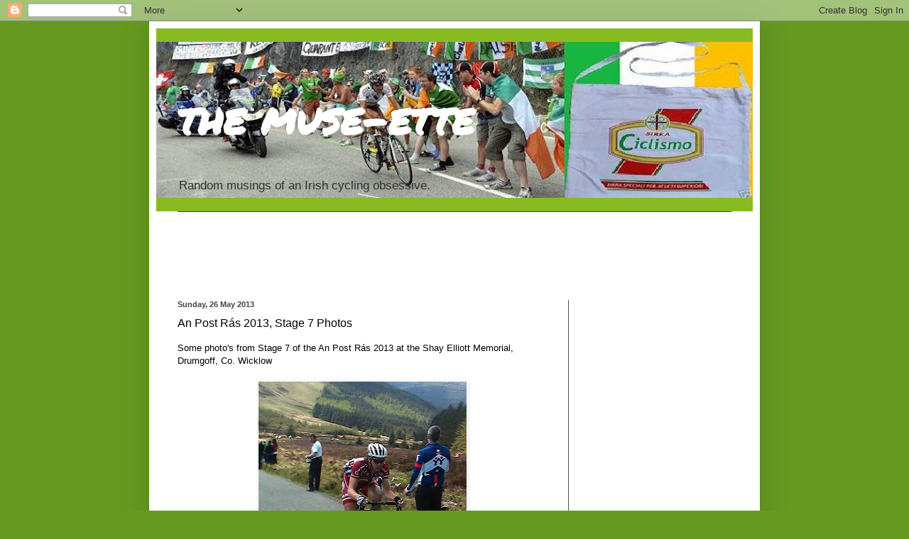

--- FILE ---
content_type: text/html; charset=UTF-8
request_url: http://www.muse-ette.com/2013/05/an-post-ras-2013-stage-7-photos.html
body_size: 16364
content:
<!DOCTYPE html>
<html class='v2' dir='ltr' xmlns='http://www.w3.org/1999/xhtml' xmlns:b='http://www.google.com/2005/gml/b' xmlns:data='http://www.google.com/2005/gml/data' xmlns:expr='http://www.google.com/2005/gml/expr'>
<head>
<link href='https://www.blogger.com/static/v1/widgets/335934321-css_bundle_v2.css' rel='stylesheet' type='text/css'/>
<meta content='article' property='og:type'/>
<meta content='https://blogger.googleusercontent.com/img/b/R29vZ2xl/AVvXsEhDoTmdCwdll_hiI4iKqFd0HdBs3Yeaskcsgd4d-f81fHuQqKQXcYn2u2soQHDpGSEP1DtL3Z5C8Hspll7_sk2CSdCX4h0i3bKmJA23YC5qnuLrBO6TZvkOozwIjpsdkXDeuVR_rkoPgsAT/s840/irishcorner_riblon2.jpg' property='og:image'/>
<meta content='the muse-ette' property='og:site_name'/>
<meta content='width=1100' name='viewport'/>
<meta content='text/html; charset=UTF-8' http-equiv='Content-Type'/>
<meta content='blogger' name='generator'/>
<link href='http://www.muse-ette.com/favicon.ico' rel='icon' type='image/x-icon'/>
<link href='http://www.muse-ette.com/2013/05/an-post-ras-2013-stage-7-photos.html' rel='canonical'/>
<link rel="alternate" type="application/atom+xml" title="the muse-ette - Atom" href="http://www.muse-ette.com/feeds/posts/default" />
<link rel="alternate" type="application/rss+xml" title="the muse-ette - RSS" href="http://www.muse-ette.com/feeds/posts/default?alt=rss" />
<link rel="service.post" type="application/atom+xml" title="the muse-ette - Atom" href="https://www.blogger.com/feeds/4395120962970750676/posts/default" />

<link rel="alternate" type="application/atom+xml" title="the muse-ette - Atom" href="http://www.muse-ette.com/feeds/2507568401065974524/comments/default" />
<!--Can't find substitution for tag [blog.ieCssRetrofitLinks]-->
<link href='https://blogger.googleusercontent.com/img/b/R29vZ2xl/AVvXsEiWOkUbArLxLKnJh7Icat2TZ0rDB_97EINm_bg3qRCNyxXbCmA2iO_yMXPu9faLvge1Sq6skWhf9U-Xs2Qh9Vk8cM8NAcLkBkuwNSLdADNpaBxCicGwUZ2QlGw0S8F6cYaIwlEJyeDR-mZ-/s320/IMAG0379.jpg' rel='image_src'/>
<meta content='http://www.muse-ette.com/2013/05/an-post-ras-2013-stage-7-photos.html' property='og:url'/>
<meta content='An Post Rás 2013, Stage 7 Photos' property='og:title'/>
<meta content='  Some photo&#39;s from Stage 7 of the An Post Rás 2013 at the Shay Elliott Memorial, Drumgoff, Co. Wicklow                            ' property='og:description'/>
<meta content='https://blogger.googleusercontent.com/img/b/R29vZ2xl/AVvXsEiWOkUbArLxLKnJh7Icat2TZ0rDB_97EINm_bg3qRCNyxXbCmA2iO_yMXPu9faLvge1Sq6skWhf9U-Xs2Qh9Vk8cM8NAcLkBkuwNSLdADNpaBxCicGwUZ2QlGw0S8F6cYaIwlEJyeDR-mZ-/w1200-h630-p-k-no-nu/IMAG0379.jpg' property='og:image'/>
<title>the muse-ette: An Post Rás 2013, Stage 7 Photos</title>
<style type='text/css'>@font-face{font-family:'Permanent Marker';font-style:normal;font-weight:400;font-display:swap;src:url(//fonts.gstatic.com/s/permanentmarker/v16/Fh4uPib9Iyv2ucM6pGQMWimMp004La2Cf5b6jlg.woff2)format('woff2');unicode-range:U+0000-00FF,U+0131,U+0152-0153,U+02BB-02BC,U+02C6,U+02DA,U+02DC,U+0304,U+0308,U+0329,U+2000-206F,U+20AC,U+2122,U+2191,U+2193,U+2212,U+2215,U+FEFF,U+FFFD;}</style>
<style id='page-skin-1' type='text/css'><!--
/*
-----------------------------------------------
Blogger Template Style
Name:     Simple
Designer: Blogger
URL:      www.blogger.com
----------------------------------------------- */
/* Content
----------------------------------------------- */
body {
font: normal normal 12px Arial, Tahoma, Helvetica, FreeSans, sans-serif;
color: #000000;
background: #669922 none repeat scroll top left;
padding: 0 40px 40px 40px;
}
html body .region-inner {
min-width: 0;
max-width: 100%;
width: auto;
}
h2 {
font-size: 22px;
}
a:link {
text-decoration:none;
color: #2853c9;
}
a:visited {
text-decoration:none;
color: #306a17;
}
a:hover {
text-decoration:underline;
color: #ff0000;
}
.body-fauxcolumn-outer .fauxcolumn-inner {
background: transparent none repeat scroll top left;
_background-image: none;
}
.body-fauxcolumn-outer .cap-top {
position: absolute;
z-index: 1;
height: 400px;
width: 100%;
}
.body-fauxcolumn-outer .cap-top .cap-left {
width: 100%;
background: transparent none repeat-x scroll top left;
_background-image: none;
}
.content-outer {
-moz-box-shadow: 0 0 40px rgba(0, 0, 0, .15);
-webkit-box-shadow: 0 0 5px rgba(0, 0, 0, .15);
-goog-ms-box-shadow: 0 0 10px #333333;
box-shadow: 0 0 40px rgba(0, 0, 0, .15);
margin-bottom: 1px;
}
.content-inner {
padding: 10px 10px;
}
.content-inner {
background-color: #ffffff;
}
/* Header
----------------------------------------------- */
.header-outer {
background: #88bb22 none repeat-x scroll 0 -400px;
_background-image: none;
}
.Header h1 {
font: normal bold 60px Permanent Marker;
color: #ffffff;
text-shadow: -1px -1px 1px rgba(0, 0, 0, .2);
}
.Header h1 a {
color: #ffffff;
}
.Header .description {
font-size: 140%;
color: #323232;
}
.header-inner .Header .titlewrapper {
padding: 22px 30px;
}
.header-inner .Header .descriptionwrapper {
padding: 0 30px;
}
/* Tabs
----------------------------------------------- */
.tabs-inner .section:first-child {
border-top: 1px solid #464646;
}
.tabs-inner .section:first-child ul {
margin-top: -1px;
border-top: 1px solid #464646;
border-left: 0 solid #464646;
border-right: 0 solid #464646;
}
.tabs-inner .widget ul {
background: #323232 none repeat-x scroll 0 -800px;
_background-image: none;
border-bottom: 1px solid #464646;
margin-top: 0;
margin-left: -30px;
margin-right: -30px;
}
.tabs-inner .widget li a {
display: inline-block;
padding: .6em 1em;
font: normal normal 14px Arial, Tahoma, Helvetica, FreeSans, sans-serif;
color: #000000;
border-left: 1px solid #ffffff;
border-right: 0 solid #464646;
}
.tabs-inner .widget li:first-child a {
border-left: none;
}
.tabs-inner .widget li.selected a, .tabs-inner .widget li a:hover {
color: #ffffff;
background-color: #000000;
text-decoration: none;
}
/* Columns
----------------------------------------------- */
.main-outer {
border-top: 0 solid #555544;
}
.fauxcolumn-left-outer .fauxcolumn-inner {
border-right: 1px solid #555544;
}
.fauxcolumn-right-outer .fauxcolumn-inner {
border-left: 1px solid #555544;
}
/* Headings
----------------------------------------------- */
div.widget > h2,
div.widget h2.title {
margin: 0 0 1em 0;
font: normal bold 11px Arial, Tahoma, Helvetica, FreeSans, sans-serif;
color: #1c1c1c;
}
/* Widgets
----------------------------------------------- */
.widget .zippy {
color: #9a9a9a;
text-shadow: 2px 2px 1px rgba(0, 0, 0, .1);
}
.widget .popular-posts ul {
list-style: none;
}
/* Posts
----------------------------------------------- */
h2.date-header {
font: normal bold 11px Arial, Tahoma, Helvetica, FreeSans, sans-serif;
}
.date-header span {
background-color: transparent;
color: #424242;
padding: inherit;
letter-spacing: inherit;
margin: inherit;
}
.main-inner {
padding-top: 30px;
padding-bottom: 30px;
}
.main-inner .column-center-inner {
padding: 0 15px;
}
.main-inner .column-center-inner .section {
margin: 0 15px;
}
.post {
margin: 0 0 25px 0;
}
h3.post-title, .comments h4 {
font: normal normal 16px Arial, Tahoma, Helvetica, FreeSans, sans-serif;
margin: .75em 0 0;
}
.post-body {
font-size: 110%;
line-height: 1.4;
position: relative;
}
.post-body img, .post-body .tr-caption-container, .Profile img, .Image img,
.BlogList .item-thumbnail img {
padding: 0;
background: #ffffff;
border: 1px solid #ffffff;
-moz-box-shadow: 1px 1px 5px rgba(0, 0, 0, .1);
-webkit-box-shadow: 1px 1px 5px rgba(0, 0, 0, .1);
box-shadow: 1px 1px 5px rgba(0, 0, 0, .1);
}
.post-body img, .post-body .tr-caption-container {
padding: 1px;
}
.post-body .tr-caption-container {
color: #000000;
}
.post-body .tr-caption-container img {
padding: 0;
background: transparent;
border: none;
-moz-box-shadow: 0 0 0 rgba(0, 0, 0, .1);
-webkit-box-shadow: 0 0 0 rgba(0, 0, 0, .1);
box-shadow: 0 0 0 rgba(0, 0, 0, .1);
}
.post-header {
margin: 0 0 1.5em;
line-height: 1.6;
font-size: 90%;
}
.post-footer {
margin: 20px -2px 0;
padding: 5px 10px;
color: #898989;
background-color: #ffffff;
border-bottom: 1px solid #494949;
line-height: 1.6;
font-size: 90%;
}
#comments .comment-author {
padding-top: 1.5em;
border-top: 1px solid #555544;
background-position: 0 1.5em;
}
#comments .comment-author:first-child {
padding-top: 0;
border-top: none;
}
.avatar-image-container {
margin: .2em 0 0;
}
#comments .avatar-image-container img {
border: 1px solid #ffffff;
}
/* Comments
----------------------------------------------- */
.comments .comments-content .icon.blog-author {
background-repeat: no-repeat;
background-image: url([data-uri]);
}
.comments .comments-content .loadmore a {
border-top: 1px solid #9a9a9a;
border-bottom: 1px solid #9a9a9a;
}
.comments .comment-thread.inline-thread {
background-color: #ffffff;
}
.comments .continue {
border-top: 2px solid #9a9a9a;
}
/* Accents
---------------------------------------------- */
.section-columns td.columns-cell {
border-left: 1px solid #555544;
}
.blog-pager {
background: transparent none no-repeat scroll top center;
}
.blog-pager-older-link, .home-link,
.blog-pager-newer-link {
background-color: #ffffff;
padding: 5px;
}
.footer-outer {
border-top: 0 dashed #bbbbbb;
}
/* Mobile
----------------------------------------------- */
body.mobile  {
background-size: auto;
}
.mobile .body-fauxcolumn-outer {
background: transparent none repeat scroll top left;
}
.mobile .body-fauxcolumn-outer .cap-top {
background-size: 100% auto;
}
.mobile .content-outer {
-webkit-box-shadow: 0 0 3px rgba(0, 0, 0, .15);
box-shadow: 0 0 3px rgba(0, 0, 0, .15);
}
.mobile .tabs-inner .widget ul {
margin-left: 0;
margin-right: 0;
}
.mobile .post {
margin: 0;
}
.mobile .main-inner .column-center-inner .section {
margin: 0;
}
.mobile .date-header span {
padding: 0.1em 10px;
margin: 0 -10px;
}
.mobile h3.post-title {
margin: 0;
}
.mobile .blog-pager {
background: transparent none no-repeat scroll top center;
}
.mobile .footer-outer {
border-top: none;
}
.mobile .main-inner, .mobile .footer-inner {
background-color: #ffffff;
}
.mobile-index-contents {
color: #000000;
}
.mobile-link-button {
background-color: #2853c9;
}
.mobile-link-button a:link, .mobile-link-button a:visited {
color: #ffffff;
}
.mobile .tabs-inner .section:first-child {
border-top: none;
}
.mobile .tabs-inner .PageList .widget-content {
background-color: #000000;
color: #ffffff;
border-top: 1px solid #464646;
border-bottom: 1px solid #464646;
}
.mobile .tabs-inner .PageList .widget-content .pagelist-arrow {
border-left: 1px solid #464646;
}

--></style>
<style id='template-skin-1' type='text/css'><!--
body {
min-width: 860px;
}
.content-outer, .content-fauxcolumn-outer, .region-inner {
min-width: 860px;
max-width: 860px;
_width: 860px;
}
.main-inner .columns {
padding-left: 0px;
padding-right: 260px;
}
.main-inner .fauxcolumn-center-outer {
left: 0px;
right: 260px;
/* IE6 does not respect left and right together */
_width: expression(this.parentNode.offsetWidth -
parseInt("0px") -
parseInt("260px") + 'px');
}
.main-inner .fauxcolumn-left-outer {
width: 0px;
}
.main-inner .fauxcolumn-right-outer {
width: 260px;
}
.main-inner .column-left-outer {
width: 0px;
right: 100%;
margin-left: -0px;
}
.main-inner .column-right-outer {
width: 260px;
margin-right: -260px;
}
#layout {
min-width: 0;
}
#layout .content-outer {
min-width: 0;
width: 800px;
}
#layout .region-inner {
min-width: 0;
width: auto;
}
--></style>
<link href='https://www.blogger.com/dyn-css/authorization.css?targetBlogID=4395120962970750676&amp;zx=52bc2373-3edb-43ab-a95a-cddccff65713' media='none' onload='if(media!=&#39;all&#39;)media=&#39;all&#39;' rel='stylesheet'/><noscript><link href='https://www.blogger.com/dyn-css/authorization.css?targetBlogID=4395120962970750676&amp;zx=52bc2373-3edb-43ab-a95a-cddccff65713' rel='stylesheet'/></noscript>
<meta name='google-adsense-platform-account' content='ca-host-pub-1556223355139109'/>
<meta name='google-adsense-platform-domain' content='blogspot.com'/>

<!-- data-ad-client=ca-pub-3674218541094969 -->

</head>
<body class='loading variant-dark'>
<div class='navbar section' id='navbar'><div class='widget Navbar' data-version='1' id='Navbar1'><script type="text/javascript">
    function setAttributeOnload(object, attribute, val) {
      if(window.addEventListener) {
        window.addEventListener('load',
          function(){ object[attribute] = val; }, false);
      } else {
        window.attachEvent('onload', function(){ object[attribute] = val; });
      }
    }
  </script>
<div id="navbar-iframe-container"></div>
<script type="text/javascript" src="https://apis.google.com/js/platform.js"></script>
<script type="text/javascript">
      gapi.load("gapi.iframes:gapi.iframes.style.bubble", function() {
        if (gapi.iframes && gapi.iframes.getContext) {
          gapi.iframes.getContext().openChild({
              url: 'https://www.blogger.com/navbar/4395120962970750676?po\x3d2507568401065974524\x26origin\x3dhttp://www.muse-ette.com',
              where: document.getElementById("navbar-iframe-container"),
              id: "navbar-iframe"
          });
        }
      });
    </script><script type="text/javascript">
(function() {
var script = document.createElement('script');
script.type = 'text/javascript';
script.src = '//pagead2.googlesyndication.com/pagead/js/google_top_exp.js';
var head = document.getElementsByTagName('head')[0];
if (head) {
head.appendChild(script);
}})();
</script>
</div></div>
<div class='body-fauxcolumns'>
<div class='fauxcolumn-outer body-fauxcolumn-outer'>
<div class='cap-top'>
<div class='cap-left'></div>
<div class='cap-right'></div>
</div>
<div class='fauxborder-left'>
<div class='fauxborder-right'></div>
<div class='fauxcolumn-inner'>
</div>
</div>
<div class='cap-bottom'>
<div class='cap-left'></div>
<div class='cap-right'></div>
</div>
</div>
</div>
<div class='content'>
<div class='content-fauxcolumns'>
<div class='fauxcolumn-outer content-fauxcolumn-outer'>
<div class='cap-top'>
<div class='cap-left'></div>
<div class='cap-right'></div>
</div>
<div class='fauxborder-left'>
<div class='fauxborder-right'></div>
<div class='fauxcolumn-inner'>
</div>
</div>
<div class='cap-bottom'>
<div class='cap-left'></div>
<div class='cap-right'></div>
</div>
</div>
</div>
<div class='content-outer'>
<div class='content-cap-top cap-top'>
<div class='cap-left'></div>
<div class='cap-right'></div>
</div>
<div class='fauxborder-left content-fauxborder-left'>
<div class='fauxborder-right content-fauxborder-right'></div>
<div class='content-inner'>
<header>
<div class='header-outer'>
<div class='header-cap-top cap-top'>
<div class='cap-left'></div>
<div class='cap-right'></div>
</div>
<div class='fauxborder-left header-fauxborder-left'>
<div class='fauxborder-right header-fauxborder-right'></div>
<div class='region-inner header-inner'>
<div class='header section' id='header'><div class='widget Header' data-version='1' id='Header1'>
<div id='header-inner' style='background-image: url("https://blogger.googleusercontent.com/img/b/R29vZ2xl/AVvXsEhDoTmdCwdll_hiI4iKqFd0HdBs3Yeaskcsgd4d-f81fHuQqKQXcYn2u2soQHDpGSEP1DtL3Z5C8Hspll7_sk2CSdCX4h0i3bKmJA23YC5qnuLrBO6TZvkOozwIjpsdkXDeuVR_rkoPgsAT/s840/irishcorner_riblon2.jpg"); background-position: left; min-height: 220px; _height: 220px; background-repeat: no-repeat; '>
<div class='titlewrapper' style='background: transparent'>
<h1 class='title' style='background: transparent; border-width: 0px'>
<a href='http://www.muse-ette.com/'>
<p></p>the muse-ette
</a>
</h1>
</div>
<div class='descriptionwrapper'>
<p class='description'><span>Random musings of an Irish cycling obsessive.</span></p>
</div>
</div>
</div></div>
</div>
</div>
<div class='header-cap-bottom cap-bottom'>
<div class='cap-left'></div>
<div class='cap-right'></div>
</div>
</div>
</header>
<div class='tabs-outer'>
<div class='tabs-cap-top cap-top'>
<div class='cap-left'></div>
<div class='cap-right'></div>
</div>
<div class='fauxborder-left tabs-fauxborder-left'>
<div class='fauxborder-right tabs-fauxborder-right'></div>
<div class='region-inner tabs-inner'>
<div class='tabs section' id='crosscol'><div class='widget AdSense' data-version='1' id='AdSense1'>
<div class='widget-content'>
<script async src="https://pagead2.googlesyndication.com/pagead/js/adsbygoogle.js?client=ca-pub-3674218541094969&host=ca-host-pub-1556223355139109" crossorigin="anonymous"></script>
<!-- muse-ette_crosscol_AdSense1_970x90_as -->
<ins class="adsbygoogle"
     style="display:inline-block;width:970px;height:90px"
     data-ad-client="ca-pub-3674218541094969"
     data-ad-host="ca-host-pub-1556223355139109"
     data-ad-slot="8814082333"></ins>
<script>
(adsbygoogle = window.adsbygoogle || []).push({});
</script>
<div class='clear'></div>
</div>
</div></div>
<div class='tabs no-items section' id='crosscol-overflow'></div>
</div>
</div>
<div class='tabs-cap-bottom cap-bottom'>
<div class='cap-left'></div>
<div class='cap-right'></div>
</div>
</div>
<div class='main-outer'>
<div class='main-cap-top cap-top'>
<div class='cap-left'></div>
<div class='cap-right'></div>
</div>
<div class='fauxborder-left main-fauxborder-left'>
<div class='fauxborder-right main-fauxborder-right'></div>
<div class='region-inner main-inner'>
<div class='columns fauxcolumns'>
<div class='fauxcolumn-outer fauxcolumn-center-outer'>
<div class='cap-top'>
<div class='cap-left'></div>
<div class='cap-right'></div>
</div>
<div class='fauxborder-left'>
<div class='fauxborder-right'></div>
<div class='fauxcolumn-inner'>
</div>
</div>
<div class='cap-bottom'>
<div class='cap-left'></div>
<div class='cap-right'></div>
</div>
</div>
<div class='fauxcolumn-outer fauxcolumn-left-outer'>
<div class='cap-top'>
<div class='cap-left'></div>
<div class='cap-right'></div>
</div>
<div class='fauxborder-left'>
<div class='fauxborder-right'></div>
<div class='fauxcolumn-inner'>
</div>
</div>
<div class='cap-bottom'>
<div class='cap-left'></div>
<div class='cap-right'></div>
</div>
</div>
<div class='fauxcolumn-outer fauxcolumn-right-outer'>
<div class='cap-top'>
<div class='cap-left'></div>
<div class='cap-right'></div>
</div>
<div class='fauxborder-left'>
<div class='fauxborder-right'></div>
<div class='fauxcolumn-inner'>
</div>
</div>
<div class='cap-bottom'>
<div class='cap-left'></div>
<div class='cap-right'></div>
</div>
</div>
<!-- corrects IE6 width calculation -->
<div class='columns-inner'>
<div class='column-center-outer'>
<div class='column-center-inner'>
<div class='main section' id='main'><div class='widget Blog' data-version='1' id='Blog1'>
<div class='blog-posts hfeed'>

          <div class="date-outer">
        
<h2 class='date-header'><span>Sunday, 26 May 2013</span></h2>

          <div class="date-posts">
        
<div class='post-outer'>
<div class='post hentry uncustomized-post-template' itemprop='blogPost' itemscope='itemscope' itemtype='http://schema.org/BlogPosting'>
<meta content='https://blogger.googleusercontent.com/img/b/R29vZ2xl/AVvXsEiWOkUbArLxLKnJh7Icat2TZ0rDB_97EINm_bg3qRCNyxXbCmA2iO_yMXPu9faLvge1Sq6skWhf9U-Xs2Qh9Vk8cM8NAcLkBkuwNSLdADNpaBxCicGwUZ2QlGw0S8F6cYaIwlEJyeDR-mZ-/s320/IMAG0379.jpg' itemprop='image_url'/>
<meta content='4395120962970750676' itemprop='blogId'/>
<meta content='2507568401065974524' itemprop='postId'/>
<a name='2507568401065974524'></a>
<h3 class='post-title entry-title' itemprop='name'>
An Post Rás 2013, Stage 7 Photos
</h3>
<div class='post-header'>
<div class='post-header-line-1'></div>
</div>
<div class='post-body entry-content' id='post-body-2507568401065974524' itemprop='description articleBody'>
<div dir="ltr" style="text-align: left;" trbidi="on">
<div class="separator" style="clear: both; text-align: left;">
Some photo's from Stage 7 of the An Post Rás 2013 at the Shay Elliott Memorial, Drumgoff, Co. Wicklow</div>
<div class="separator" style="clear: both; text-align: center;">
<br /></div>
<div class="separator" style="clear: both; text-align: center;">
<a href="https://blogger.googleusercontent.com/img/b/R29vZ2xl/AVvXsEiWOkUbArLxLKnJh7Icat2TZ0rDB_97EINm_bg3qRCNyxXbCmA2iO_yMXPu9faLvge1Sq6skWhf9U-Xs2Qh9Vk8cM8NAcLkBkuwNSLdADNpaBxCicGwUZ2QlGw0S8F6cYaIwlEJyeDR-mZ-/s1600/IMAG0379.jpg" imageanchor="1" style="margin-left: 1em; margin-right: 1em;"><img border="0" height="320" src="https://blogger.googleusercontent.com/img/b/R29vZ2xl/AVvXsEiWOkUbArLxLKnJh7Icat2TZ0rDB_97EINm_bg3qRCNyxXbCmA2iO_yMXPu9faLvge1Sq6skWhf9U-Xs2Qh9Vk8cM8NAcLkBkuwNSLdADNpaBxCicGwUZ2QlGw0S8F6cYaIwlEJyeDR-mZ-/s320/IMAG0379.jpg" width="293" /></a></div>
<br />
<div class="separator" style="clear: both; text-align: center;">
<a href="https://blogger.googleusercontent.com/img/b/R29vZ2xl/AVvXsEiv9fDZbY-tJNcllzL8G6m3GNGGgJu9zAPMWoAoD3I1HhVF_fAibOmhtsNBHOKclJE8fqHgCsUoa_-mmDn9FTuXsTo2VtuVsfZl7_u3ywRYRe_bFsD0AldSSuMItfZVWddYfc1pKAU9oLpY/s1600/IMAG0380.jpg" imageanchor="1" style="margin-left: 1em; margin-right: 1em;"><img border="0" height="320" src="https://blogger.googleusercontent.com/img/b/R29vZ2xl/AVvXsEiv9fDZbY-tJNcllzL8G6m3GNGGgJu9zAPMWoAoD3I1HhVF_fAibOmhtsNBHOKclJE8fqHgCsUoa_-mmDn9FTuXsTo2VtuVsfZl7_u3ywRYRe_bFsD0AldSSuMItfZVWddYfc1pKAU9oLpY/s320/IMAG0380.jpg" width="227" /></a></div>
<br />
<div class="separator" style="clear: both; text-align: center;">
<a href="https://blogger.googleusercontent.com/img/b/R29vZ2xl/AVvXsEhwWeYHpXTXEVvzf6xCfd2Kh98xYWLeUHf7ymPbimB95oZ-vXuYecFw02mHaKxoTjobZK1aPQczy6G_sN4WO7x6GXUlJYPACJxIdnXYNn2UkgJ8FBJLbYfq9fxdFosK9wD7oRWTsYmsytHY/s1600/IMAG0383.jpg" imageanchor="1" style="margin-left: 1em; margin-right: 1em;"><img border="0" height="320" src="https://blogger.googleusercontent.com/img/b/R29vZ2xl/AVvXsEhwWeYHpXTXEVvzf6xCfd2Kh98xYWLeUHf7ymPbimB95oZ-vXuYecFw02mHaKxoTjobZK1aPQczy6G_sN4WO7x6GXUlJYPACJxIdnXYNn2UkgJ8FBJLbYfq9fxdFosK9wD7oRWTsYmsytHY/s320/IMAG0383.jpg" width="284" /></a></div>
<br />
<div class="separator" style="clear: both; text-align: center;">
<a href="https://blogger.googleusercontent.com/img/b/R29vZ2xl/AVvXsEhnuQlg5HJ007Uh-n7jybiKOZwmTcQyRexjRxpEhEsbQ6KxW2yK0DvzPRdCN4iotg8p1HMRuqWj_ScRiDGcXiDX6CgXbPR89tTYMjT0w9eLpo6Z7KytQGDPDodt24WPcAxDpin_UnAQeVg-/s1600/IMAG0384.jpg" imageanchor="1" style="margin-left: 1em; margin-right: 1em;"><img border="0" height="211" src="https://blogger.googleusercontent.com/img/b/R29vZ2xl/AVvXsEhnuQlg5HJ007Uh-n7jybiKOZwmTcQyRexjRxpEhEsbQ6KxW2yK0DvzPRdCN4iotg8p1HMRuqWj_ScRiDGcXiDX6CgXbPR89tTYMjT0w9eLpo6Z7KytQGDPDodt24WPcAxDpin_UnAQeVg-/s320/IMAG0384.jpg" width="320" /></a></div>
<br />
<div class="separator" style="clear: both; text-align: center;">
<a href="https://blogger.googleusercontent.com/img/b/R29vZ2xl/AVvXsEjC4YqaKbDZJy8MrFsTl8Twbk-DrERyFmxSo4RJgJEFwol26ee3IBIWokpb7fui7Xc6LQbg9jCEIGGvU2Ht6JELMsQBPsw-Gn_EoI2hBH2tnoPXyYHm4bBvghAMoaEb7UuGPzVZ5pRW6jUK/s1600/IMAG0385.jpg" imageanchor="1" style="margin-left: 1em; margin-right: 1em;"><img border="0" height="309" src="https://blogger.googleusercontent.com/img/b/R29vZ2xl/AVvXsEjC4YqaKbDZJy8MrFsTl8Twbk-DrERyFmxSo4RJgJEFwol26ee3IBIWokpb7fui7Xc6LQbg9jCEIGGvU2Ht6JELMsQBPsw-Gn_EoI2hBH2tnoPXyYHm4bBvghAMoaEb7UuGPzVZ5pRW6jUK/s320/IMAG0385.jpg" width="320" /></a></div>
<br />
<div class="separator" style="clear: both; text-align: center;">
<a href="https://blogger.googleusercontent.com/img/b/R29vZ2xl/AVvXsEi25MEq079qmhacUCmlwAUKQ-bZJkbk-Li6F-aOy9mBdR0liUyJFNRfqGpWN1kk5uplcb11cSoI6EdW3bdS_UydSOrq_wngqVySt70WoE56LONwK9jtycL568PXE5309WdfScJZcYb_K5wD/s1600/IMAG0386.jpg" imageanchor="1" style="margin-left: 1em; margin-right: 1em;"><img border="0" height="320" src="https://blogger.googleusercontent.com/img/b/R29vZ2xl/AVvXsEi25MEq079qmhacUCmlwAUKQ-bZJkbk-Li6F-aOy9mBdR0liUyJFNRfqGpWN1kk5uplcb11cSoI6EdW3bdS_UydSOrq_wngqVySt70WoE56LONwK9jtycL568PXE5309WdfScJZcYb_K5wD/s320/IMAG0386.jpg" width="192" /></a></div>
<br />
<div class="separator" style="clear: both; text-align: center;">
<a href="https://blogger.googleusercontent.com/img/b/R29vZ2xl/AVvXsEixPVbXsEj6ZTEoIn_SQeAQLzI974-4jB9b9hhXf_wOyylH81BNvTWyPvQ44kH9gSAscN0s2HP9BTpS505TnRmn44dkAGY0aBwf28AXRELv5HEUVGs_yhAwhPJrdeU4gjW5oOdVLt3XTeAC/s1600/IMAG0388.jpg" imageanchor="1" style="margin-left: 1em; margin-right: 1em;"><img border="0" height="194" src="https://blogger.googleusercontent.com/img/b/R29vZ2xl/AVvXsEixPVbXsEj6ZTEoIn_SQeAQLzI974-4jB9b9hhXf_wOyylH81BNvTWyPvQ44kH9gSAscN0s2HP9BTpS505TnRmn44dkAGY0aBwf28AXRELv5HEUVGs_yhAwhPJrdeU4gjW5oOdVLt3XTeAC/s320/IMAG0388.jpg" width="320" /></a></div>
<br />
<div class="separator" style="clear: both; text-align: center;">
<a href="https://blogger.googleusercontent.com/img/b/R29vZ2xl/AVvXsEhmlHPtKyUdxyYSxxHgvnFRC9KkO4zJibyZbW_5zxyiNUo0Df8fyC1eQhOQ7EWLhag2vrgECLypthJD4z_SpnVZ98JTRlfOKdhz0rMZr19IEY4KjvlSsSfp4t5sZAgX0svzf6PKsEtTNhP8/s1600/IMAG0389.jpg" imageanchor="1" style="margin-left: 1em; margin-right: 1em;"><img border="0" height="277" src="https://blogger.googleusercontent.com/img/b/R29vZ2xl/AVvXsEhmlHPtKyUdxyYSxxHgvnFRC9KkO4zJibyZbW_5zxyiNUo0Df8fyC1eQhOQ7EWLhag2vrgECLypthJD4z_SpnVZ98JTRlfOKdhz0rMZr19IEY4KjvlSsSfp4t5sZAgX0svzf6PKsEtTNhP8/s320/IMAG0389.jpg" width="320" /></a></div>
<br /></div>
<div style='clear: both;'></div>
</div>
<div class='post-footer'>
<div class='post-footer-line post-footer-line-1'>
<span class='post-author vcard'>
Posted by
<span class='fn' itemprop='author' itemscope='itemscope' itemtype='http://schema.org/Person'>
<meta content='https://www.blogger.com/profile/03371916895010842207' itemprop='url'/>
<a class='g-profile' href='https://www.blogger.com/profile/03371916895010842207' rel='author' title='author profile'>
<span itemprop='name'>Foxy</span>
</a>
</span>
</span>
<span class='post-timestamp'>
</span>
<span class='post-comment-link'>
</span>
<span class='post-icons'>
<span class='item-action'>
<a href='https://www.blogger.com/email-post/4395120962970750676/2507568401065974524' title='Email Post'>
<img alt='' class='icon-action' height='13' src='https://resources.blogblog.com/img/icon18_email.gif' width='18'/>
</a>
</span>
</span>
<div class='post-share-buttons goog-inline-block'>
<a class='goog-inline-block share-button sb-email' href='https://www.blogger.com/share-post.g?blogID=4395120962970750676&postID=2507568401065974524&target=email' target='_blank' title='Email This'><span class='share-button-link-text'>Email This</span></a><a class='goog-inline-block share-button sb-blog' href='https://www.blogger.com/share-post.g?blogID=4395120962970750676&postID=2507568401065974524&target=blog' onclick='window.open(this.href, "_blank", "height=270,width=475"); return false;' target='_blank' title='BlogThis!'><span class='share-button-link-text'>BlogThis!</span></a><a class='goog-inline-block share-button sb-twitter' href='https://www.blogger.com/share-post.g?blogID=4395120962970750676&postID=2507568401065974524&target=twitter' target='_blank' title='Share to X'><span class='share-button-link-text'>Share to X</span></a><a class='goog-inline-block share-button sb-facebook' href='https://www.blogger.com/share-post.g?blogID=4395120962970750676&postID=2507568401065974524&target=facebook' onclick='window.open(this.href, "_blank", "height=430,width=640"); return false;' target='_blank' title='Share to Facebook'><span class='share-button-link-text'>Share to Facebook</span></a><a class='goog-inline-block share-button sb-pinterest' href='https://www.blogger.com/share-post.g?blogID=4395120962970750676&postID=2507568401065974524&target=pinterest' target='_blank' title='Share to Pinterest'><span class='share-button-link-text'>Share to Pinterest</span></a>
</div>
</div>
<div class='post-footer-line post-footer-line-2'>
<span class='post-labels'>
</span>
</div>
<div class='post-footer-line post-footer-line-3'>
<span class='post-location'>
</span>
</div>
</div>
</div>
<div class='comments' id='comments'>
<a name='comments'></a>
<h4>No comments:</h4>
<div id='Blog1_comments-block-wrapper'>
<dl class='avatar-comment-indent' id='comments-block'>
</dl>
</div>
<p class='comment-footer'>
<div class='comment-form'>
<a name='comment-form'></a>
<h4 id='comment-post-message'>Post a Comment</h4>
<p>
</p>
<a href='https://www.blogger.com/comment/frame/4395120962970750676?po=2507568401065974524&hl=en-GB&saa=85391&origin=http://www.muse-ette.com' id='comment-editor-src'></a>
<iframe allowtransparency='true' class='blogger-iframe-colorize blogger-comment-from-post' frameborder='0' height='410px' id='comment-editor' name='comment-editor' src='' width='100%'></iframe>
<script src='https://www.blogger.com/static/v1/jsbin/2830521187-comment_from_post_iframe.js' type='text/javascript'></script>
<script type='text/javascript'>
      BLOG_CMT_createIframe('https://www.blogger.com/rpc_relay.html');
    </script>
</div>
</p>
</div>
</div>

        </div></div>
      
</div>
<div class='blog-pager' id='blog-pager'>
<span id='blog-pager-newer-link'>
<a class='blog-pager-newer-link' href='http://www.muse-ette.com/2013/05/an-post-ras-2013-stage-8-photos.html' id='Blog1_blog-pager-newer-link' title='Newer Post'>Newer Post</a>
</span>
<span id='blog-pager-older-link'>
<a class='blog-pager-older-link' href='http://www.muse-ette.com/2013/01/david-walsh-interview-on-gcn.html' id='Blog1_blog-pager-older-link' title='Older Post'>Older Post</a>
</span>
<a class='home-link' href='http://www.muse-ette.com/'>Home</a>
</div>
<div class='clear'></div>
<div class='post-feeds'>
<div class='feed-links'>
Subscribe to:
<a class='feed-link' href='http://www.muse-ette.com/feeds/2507568401065974524/comments/default' target='_blank' type='application/atom+xml'>Post Comments (Atom)</a>
</div>
</div>
</div></div>
</div>
</div>
<div class='column-left-outer'>
<div class='column-left-inner'>
<aside>
</aside>
</div>
</div>
<div class='column-right-outer'>
<div class='column-right-inner'>
<aside>
<div class='sidebar section' id='sidebar-right-1'><div class='widget AdSense' data-version='1' id='AdSense5'>
<div class='widget-content'>
<script async src="https://pagead2.googlesyndication.com/pagead/js/adsbygoogle.js?client=ca-pub-3674218541094969&host=ca-host-pub-1556223355139109" crossorigin="anonymous"></script>
<!-- muse-ette_sidebar-right-1_AdSense5_1x1_as -->
<ins class="adsbygoogle"
     style="display:block"
     data-ad-client="ca-pub-3674218541094969"
     data-ad-host="ca-host-pub-1556223355139109"
     data-ad-slot="9061494342"
     data-ad-format="auto"
     data-full-width-responsive="true"></ins>
<script>
(adsbygoogle = window.adsbygoogle || []).push({});
</script>
<div class='clear'></div>
</div>
</div><div class='widget Image' data-version='1' id='Image1'>
<h2><b></b></h2>
<div class='widget-content'>
<a href='http://www.bikepure.org'>
<img alt='<b></b>' height='102' id='Image1_img' src='https://blogger.googleusercontent.com/img/b/R29vZ2xl/AVvXsEgr_jIHGGyRlgLmhkPoqgaELW2ftPO85QfCI3eRfd8O3fJDpe4XV5FUqd8dADjgQ589nPMSCeKY1uSM_LfW81PpVSFNiSx1NB1IvDi9HLXEPYhuwXluzfkmXzJfyAFl_OTKLIeD79G7dd-P/s250/logo.gif' width='167'/>
</a>
<br/>
</div>
<div class='clear'></div>
</div><div class='widget Feed' data-version='1' id='Feed1'>
<h2>Cyclingnews News Headlines</h2>
<div class='widget-content' id='Feed1_feedItemListDisplay'>
<span style='filter: alpha(25); opacity: 0.25;'>
<a href='http://feeds2.feedburner.com/cyclingnews/news'>Loading...</a>
</span>
</div>
<div class='clear'></div>
</div><div class='widget HTML' data-version='1' id='HTML6'>
<div class='widget-content'>
<!--START MERCHANT:merchant name ProBikeKit from affiliatewindow.com.-->
                                            <a href="http://www.awin1.com/cread.php?s=358874&v=3977&q=169542&r=119236"><img src="http://www.awin1.com/cshow.php?s=358874&amp;v=3977&amp;q=169542&amp;r=119236" 
 border="0" /></a>
                                            <!--END MERCHANT:merchant name ProBikeKit from affiliatewindow.com-->
</div>
<div class='clear'></div>
</div><div class='widget BlogArchive' data-version='1' id='BlogArchive1'>
<h2>Blog Archive</h2>
<div class='widget-content'>
<div id='ArchiveList'>
<div id='BlogArchive1_ArchiveList'>
<ul class='hierarchy'>
<li class='archivedate collapsed'>
<a class='toggle' href='javascript:void(0)'>
<span class='zippy'>

        &#9658;&#160;
      
</span>
</a>
<a class='post-count-link' href='http://www.muse-ette.com/2015/'>
2015
</a>
<span class='post-count' dir='ltr'>(2)</span>
<ul class='hierarchy'>
<li class='archivedate collapsed'>
<a class='toggle' href='javascript:void(0)'>
<span class='zippy'>

        &#9658;&#160;
      
</span>
</a>
<a class='post-count-link' href='http://www.muse-ette.com/2015/11/'>
November
</a>
<span class='post-count' dir='ltr'>(1)</span>
</li>
</ul>
<ul class='hierarchy'>
<li class='archivedate collapsed'>
<a class='toggle' href='javascript:void(0)'>
<span class='zippy'>

        &#9658;&#160;
      
</span>
</a>
<a class='post-count-link' href='http://www.muse-ette.com/2015/07/'>
July
</a>
<span class='post-count' dir='ltr'>(1)</span>
</li>
</ul>
</li>
</ul>
<ul class='hierarchy'>
<li class='archivedate collapsed'>
<a class='toggle' href='javascript:void(0)'>
<span class='zippy'>

        &#9658;&#160;
      
</span>
</a>
<a class='post-count-link' href='http://www.muse-ette.com/2014/'>
2014
</a>
<span class='post-count' dir='ltr'>(8)</span>
<ul class='hierarchy'>
<li class='archivedate collapsed'>
<a class='toggle' href='javascript:void(0)'>
<span class='zippy'>

        &#9658;&#160;
      
</span>
</a>
<a class='post-count-link' href='http://www.muse-ette.com/2014/10/'>
October
</a>
<span class='post-count' dir='ltr'>(1)</span>
</li>
</ul>
<ul class='hierarchy'>
<li class='archivedate collapsed'>
<a class='toggle' href='javascript:void(0)'>
<span class='zippy'>

        &#9658;&#160;
      
</span>
</a>
<a class='post-count-link' href='http://www.muse-ette.com/2014/07/'>
July
</a>
<span class='post-count' dir='ltr'>(1)</span>
</li>
</ul>
<ul class='hierarchy'>
<li class='archivedate collapsed'>
<a class='toggle' href='javascript:void(0)'>
<span class='zippy'>

        &#9658;&#160;
      
</span>
</a>
<a class='post-count-link' href='http://www.muse-ette.com/2014/04/'>
April
</a>
<span class='post-count' dir='ltr'>(1)</span>
</li>
</ul>
<ul class='hierarchy'>
<li class='archivedate collapsed'>
<a class='toggle' href='javascript:void(0)'>
<span class='zippy'>

        &#9658;&#160;
      
</span>
</a>
<a class='post-count-link' href='http://www.muse-ette.com/2014/03/'>
March
</a>
<span class='post-count' dir='ltr'>(1)</span>
</li>
</ul>
<ul class='hierarchy'>
<li class='archivedate collapsed'>
<a class='toggle' href='javascript:void(0)'>
<span class='zippy'>

        &#9658;&#160;
      
</span>
</a>
<a class='post-count-link' href='http://www.muse-ette.com/2014/01/'>
January
</a>
<span class='post-count' dir='ltr'>(4)</span>
</li>
</ul>
</li>
</ul>
<ul class='hierarchy'>
<li class='archivedate expanded'>
<a class='toggle' href='javascript:void(0)'>
<span class='zippy toggle-open'>

        &#9660;&#160;
      
</span>
</a>
<a class='post-count-link' href='http://www.muse-ette.com/2013/'>
2013
</a>
<span class='post-count' dir='ltr'>(12)</span>
<ul class='hierarchy'>
<li class='archivedate collapsed'>
<a class='toggle' href='javascript:void(0)'>
<span class='zippy'>

        &#9658;&#160;
      
</span>
</a>
<a class='post-count-link' href='http://www.muse-ette.com/2013/12/'>
December
</a>
<span class='post-count' dir='ltr'>(1)</span>
</li>
</ul>
<ul class='hierarchy'>
<li class='archivedate collapsed'>
<a class='toggle' href='javascript:void(0)'>
<span class='zippy'>

        &#9658;&#160;
      
</span>
</a>
<a class='post-count-link' href='http://www.muse-ette.com/2013/11/'>
November
</a>
<span class='post-count' dir='ltr'>(1)</span>
</li>
</ul>
<ul class='hierarchy'>
<li class='archivedate collapsed'>
<a class='toggle' href='javascript:void(0)'>
<span class='zippy'>

        &#9658;&#160;
      
</span>
</a>
<a class='post-count-link' href='http://www.muse-ette.com/2013/09/'>
September
</a>
<span class='post-count' dir='ltr'>(1)</span>
</li>
</ul>
<ul class='hierarchy'>
<li class='archivedate collapsed'>
<a class='toggle' href='javascript:void(0)'>
<span class='zippy'>

        &#9658;&#160;
      
</span>
</a>
<a class='post-count-link' href='http://www.muse-ette.com/2013/08/'>
August
</a>
<span class='post-count' dir='ltr'>(1)</span>
</li>
</ul>
<ul class='hierarchy'>
<li class='archivedate collapsed'>
<a class='toggle' href='javascript:void(0)'>
<span class='zippy'>

        &#9658;&#160;
      
</span>
</a>
<a class='post-count-link' href='http://www.muse-ette.com/2013/07/'>
July
</a>
<span class='post-count' dir='ltr'>(3)</span>
</li>
</ul>
<ul class='hierarchy'>
<li class='archivedate expanded'>
<a class='toggle' href='javascript:void(0)'>
<span class='zippy toggle-open'>

        &#9660;&#160;
      
</span>
</a>
<a class='post-count-link' href='http://www.muse-ette.com/2013/05/'>
May
</a>
<span class='post-count' dir='ltr'>(2)</span>
<ul class='posts'>
<li><a href='http://www.muse-ette.com/2013/05/an-post-ras-2013-stage-8-photos.html'>An Post Rás 2013, Stage 8 Photos</a></li>
<li><a href='http://www.muse-ette.com/2013/05/an-post-ras-2013-stage-7-photos.html'>An Post Rás 2013, Stage 7 Photos</a></li>
</ul>
</li>
</ul>
<ul class='hierarchy'>
<li class='archivedate collapsed'>
<a class='toggle' href='javascript:void(0)'>
<span class='zippy'>

        &#9658;&#160;
      
</span>
</a>
<a class='post-count-link' href='http://www.muse-ette.com/2013/01/'>
January
</a>
<span class='post-count' dir='ltr'>(3)</span>
</li>
</ul>
</li>
</ul>
<ul class='hierarchy'>
<li class='archivedate collapsed'>
<a class='toggle' href='javascript:void(0)'>
<span class='zippy'>

        &#9658;&#160;
      
</span>
</a>
<a class='post-count-link' href='http://www.muse-ette.com/2012/'>
2012
</a>
<span class='post-count' dir='ltr'>(26)</span>
<ul class='hierarchy'>
<li class='archivedate collapsed'>
<a class='toggle' href='javascript:void(0)'>
<span class='zippy'>

        &#9658;&#160;
      
</span>
</a>
<a class='post-count-link' href='http://www.muse-ette.com/2012/11/'>
November
</a>
<span class='post-count' dir='ltr'>(2)</span>
</li>
</ul>
<ul class='hierarchy'>
<li class='archivedate collapsed'>
<a class='toggle' href='javascript:void(0)'>
<span class='zippy'>

        &#9658;&#160;
      
</span>
</a>
<a class='post-count-link' href='http://www.muse-ette.com/2012/10/'>
October
</a>
<span class='post-count' dir='ltr'>(3)</span>
</li>
</ul>
<ul class='hierarchy'>
<li class='archivedate collapsed'>
<a class='toggle' href='javascript:void(0)'>
<span class='zippy'>

        &#9658;&#160;
      
</span>
</a>
<a class='post-count-link' href='http://www.muse-ette.com/2012/07/'>
July
</a>
<span class='post-count' dir='ltr'>(3)</span>
</li>
</ul>
<ul class='hierarchy'>
<li class='archivedate collapsed'>
<a class='toggle' href='javascript:void(0)'>
<span class='zippy'>

        &#9658;&#160;
      
</span>
</a>
<a class='post-count-link' href='http://www.muse-ette.com/2012/06/'>
June
</a>
<span class='post-count' dir='ltr'>(4)</span>
</li>
</ul>
<ul class='hierarchy'>
<li class='archivedate collapsed'>
<a class='toggle' href='javascript:void(0)'>
<span class='zippy'>

        &#9658;&#160;
      
</span>
</a>
<a class='post-count-link' href='http://www.muse-ette.com/2012/03/'>
March
</a>
<span class='post-count' dir='ltr'>(4)</span>
</li>
</ul>
<ul class='hierarchy'>
<li class='archivedate collapsed'>
<a class='toggle' href='javascript:void(0)'>
<span class='zippy'>

        &#9658;&#160;
      
</span>
</a>
<a class='post-count-link' href='http://www.muse-ette.com/2012/02/'>
February
</a>
<span class='post-count' dir='ltr'>(4)</span>
</li>
</ul>
<ul class='hierarchy'>
<li class='archivedate collapsed'>
<a class='toggle' href='javascript:void(0)'>
<span class='zippy'>

        &#9658;&#160;
      
</span>
</a>
<a class='post-count-link' href='http://www.muse-ette.com/2012/01/'>
January
</a>
<span class='post-count' dir='ltr'>(6)</span>
</li>
</ul>
</li>
</ul>
<ul class='hierarchy'>
<li class='archivedate collapsed'>
<a class='toggle' href='javascript:void(0)'>
<span class='zippy'>

        &#9658;&#160;
      
</span>
</a>
<a class='post-count-link' href='http://www.muse-ette.com/2011/'>
2011
</a>
<span class='post-count' dir='ltr'>(26)</span>
<ul class='hierarchy'>
<li class='archivedate collapsed'>
<a class='toggle' href='javascript:void(0)'>
<span class='zippy'>

        &#9658;&#160;
      
</span>
</a>
<a class='post-count-link' href='http://www.muse-ette.com/2011/12/'>
December
</a>
<span class='post-count' dir='ltr'>(1)</span>
</li>
</ul>
<ul class='hierarchy'>
<li class='archivedate collapsed'>
<a class='toggle' href='javascript:void(0)'>
<span class='zippy'>

        &#9658;&#160;
      
</span>
</a>
<a class='post-count-link' href='http://www.muse-ette.com/2011/11/'>
November
</a>
<span class='post-count' dir='ltr'>(2)</span>
</li>
</ul>
<ul class='hierarchy'>
<li class='archivedate collapsed'>
<a class='toggle' href='javascript:void(0)'>
<span class='zippy'>

        &#9658;&#160;
      
</span>
</a>
<a class='post-count-link' href='http://www.muse-ette.com/2011/10/'>
October
</a>
<span class='post-count' dir='ltr'>(2)</span>
</li>
</ul>
<ul class='hierarchy'>
<li class='archivedate collapsed'>
<a class='toggle' href='javascript:void(0)'>
<span class='zippy'>

        &#9658;&#160;
      
</span>
</a>
<a class='post-count-link' href='http://www.muse-ette.com/2011/08/'>
August
</a>
<span class='post-count' dir='ltr'>(5)</span>
</li>
</ul>
<ul class='hierarchy'>
<li class='archivedate collapsed'>
<a class='toggle' href='javascript:void(0)'>
<span class='zippy'>

        &#9658;&#160;
      
</span>
</a>
<a class='post-count-link' href='http://www.muse-ette.com/2011/07/'>
July
</a>
<span class='post-count' dir='ltr'>(1)</span>
</li>
</ul>
<ul class='hierarchy'>
<li class='archivedate collapsed'>
<a class='toggle' href='javascript:void(0)'>
<span class='zippy'>

        &#9658;&#160;
      
</span>
</a>
<a class='post-count-link' href='http://www.muse-ette.com/2011/06/'>
June
</a>
<span class='post-count' dir='ltr'>(2)</span>
</li>
</ul>
<ul class='hierarchy'>
<li class='archivedate collapsed'>
<a class='toggle' href='javascript:void(0)'>
<span class='zippy'>

        &#9658;&#160;
      
</span>
</a>
<a class='post-count-link' href='http://www.muse-ette.com/2011/05/'>
May
</a>
<span class='post-count' dir='ltr'>(1)</span>
</li>
</ul>
<ul class='hierarchy'>
<li class='archivedate collapsed'>
<a class='toggle' href='javascript:void(0)'>
<span class='zippy'>

        &#9658;&#160;
      
</span>
</a>
<a class='post-count-link' href='http://www.muse-ette.com/2011/04/'>
April
</a>
<span class='post-count' dir='ltr'>(5)</span>
</li>
</ul>
<ul class='hierarchy'>
<li class='archivedate collapsed'>
<a class='toggle' href='javascript:void(0)'>
<span class='zippy'>

        &#9658;&#160;
      
</span>
</a>
<a class='post-count-link' href='http://www.muse-ette.com/2011/03/'>
March
</a>
<span class='post-count' dir='ltr'>(2)</span>
</li>
</ul>
<ul class='hierarchy'>
<li class='archivedate collapsed'>
<a class='toggle' href='javascript:void(0)'>
<span class='zippy'>

        &#9658;&#160;
      
</span>
</a>
<a class='post-count-link' href='http://www.muse-ette.com/2011/02/'>
February
</a>
<span class='post-count' dir='ltr'>(2)</span>
</li>
</ul>
<ul class='hierarchy'>
<li class='archivedate collapsed'>
<a class='toggle' href='javascript:void(0)'>
<span class='zippy'>

        &#9658;&#160;
      
</span>
</a>
<a class='post-count-link' href='http://www.muse-ette.com/2011/01/'>
January
</a>
<span class='post-count' dir='ltr'>(3)</span>
</li>
</ul>
</li>
</ul>
<ul class='hierarchy'>
<li class='archivedate collapsed'>
<a class='toggle' href='javascript:void(0)'>
<span class='zippy'>

        &#9658;&#160;
      
</span>
</a>
<a class='post-count-link' href='http://www.muse-ette.com/2010/'>
2010
</a>
<span class='post-count' dir='ltr'>(70)</span>
<ul class='hierarchy'>
<li class='archivedate collapsed'>
<a class='toggle' href='javascript:void(0)'>
<span class='zippy'>

        &#9658;&#160;
      
</span>
</a>
<a class='post-count-link' href='http://www.muse-ette.com/2010/12/'>
December
</a>
<span class='post-count' dir='ltr'>(3)</span>
</li>
</ul>
<ul class='hierarchy'>
<li class='archivedate collapsed'>
<a class='toggle' href='javascript:void(0)'>
<span class='zippy'>

        &#9658;&#160;
      
</span>
</a>
<a class='post-count-link' href='http://www.muse-ette.com/2010/11/'>
November
</a>
<span class='post-count' dir='ltr'>(2)</span>
</li>
</ul>
<ul class='hierarchy'>
<li class='archivedate collapsed'>
<a class='toggle' href='javascript:void(0)'>
<span class='zippy'>

        &#9658;&#160;
      
</span>
</a>
<a class='post-count-link' href='http://www.muse-ette.com/2010/10/'>
October
</a>
<span class='post-count' dir='ltr'>(8)</span>
</li>
</ul>
<ul class='hierarchy'>
<li class='archivedate collapsed'>
<a class='toggle' href='javascript:void(0)'>
<span class='zippy'>

        &#9658;&#160;
      
</span>
</a>
<a class='post-count-link' href='http://www.muse-ette.com/2010/09/'>
September
</a>
<span class='post-count' dir='ltr'>(13)</span>
</li>
</ul>
<ul class='hierarchy'>
<li class='archivedate collapsed'>
<a class='toggle' href='javascript:void(0)'>
<span class='zippy'>

        &#9658;&#160;
      
</span>
</a>
<a class='post-count-link' href='http://www.muse-ette.com/2010/08/'>
August
</a>
<span class='post-count' dir='ltr'>(8)</span>
</li>
</ul>
<ul class='hierarchy'>
<li class='archivedate collapsed'>
<a class='toggle' href='javascript:void(0)'>
<span class='zippy'>

        &#9658;&#160;
      
</span>
</a>
<a class='post-count-link' href='http://www.muse-ette.com/2010/07/'>
July
</a>
<span class='post-count' dir='ltr'>(6)</span>
</li>
</ul>
<ul class='hierarchy'>
<li class='archivedate collapsed'>
<a class='toggle' href='javascript:void(0)'>
<span class='zippy'>

        &#9658;&#160;
      
</span>
</a>
<a class='post-count-link' href='http://www.muse-ette.com/2010/06/'>
June
</a>
<span class='post-count' dir='ltr'>(7)</span>
</li>
</ul>
<ul class='hierarchy'>
<li class='archivedate collapsed'>
<a class='toggle' href='javascript:void(0)'>
<span class='zippy'>

        &#9658;&#160;
      
</span>
</a>
<a class='post-count-link' href='http://www.muse-ette.com/2010/05/'>
May
</a>
<span class='post-count' dir='ltr'>(9)</span>
</li>
</ul>
<ul class='hierarchy'>
<li class='archivedate collapsed'>
<a class='toggle' href='javascript:void(0)'>
<span class='zippy'>

        &#9658;&#160;
      
</span>
</a>
<a class='post-count-link' href='http://www.muse-ette.com/2010/04/'>
April
</a>
<span class='post-count' dir='ltr'>(6)</span>
</li>
</ul>
<ul class='hierarchy'>
<li class='archivedate collapsed'>
<a class='toggle' href='javascript:void(0)'>
<span class='zippy'>

        &#9658;&#160;
      
</span>
</a>
<a class='post-count-link' href='http://www.muse-ette.com/2010/03/'>
March
</a>
<span class='post-count' dir='ltr'>(4)</span>
</li>
</ul>
<ul class='hierarchy'>
<li class='archivedate collapsed'>
<a class='toggle' href='javascript:void(0)'>
<span class='zippy'>

        &#9658;&#160;
      
</span>
</a>
<a class='post-count-link' href='http://www.muse-ette.com/2010/02/'>
February
</a>
<span class='post-count' dir='ltr'>(3)</span>
</li>
</ul>
<ul class='hierarchy'>
<li class='archivedate collapsed'>
<a class='toggle' href='javascript:void(0)'>
<span class='zippy'>

        &#9658;&#160;
      
</span>
</a>
<a class='post-count-link' href='http://www.muse-ette.com/2010/01/'>
January
</a>
<span class='post-count' dir='ltr'>(1)</span>
</li>
</ul>
</li>
</ul>
<ul class='hierarchy'>
<li class='archivedate collapsed'>
<a class='toggle' href='javascript:void(0)'>
<span class='zippy'>

        &#9658;&#160;
      
</span>
</a>
<a class='post-count-link' href='http://www.muse-ette.com/2009/'>
2009
</a>
<span class='post-count' dir='ltr'>(20)</span>
<ul class='hierarchy'>
<li class='archivedate collapsed'>
<a class='toggle' href='javascript:void(0)'>
<span class='zippy'>

        &#9658;&#160;
      
</span>
</a>
<a class='post-count-link' href='http://www.muse-ette.com/2009/12/'>
December
</a>
<span class='post-count' dir='ltr'>(3)</span>
</li>
</ul>
<ul class='hierarchy'>
<li class='archivedate collapsed'>
<a class='toggle' href='javascript:void(0)'>
<span class='zippy'>

        &#9658;&#160;
      
</span>
</a>
<a class='post-count-link' href='http://www.muse-ette.com/2009/10/'>
October
</a>
<span class='post-count' dir='ltr'>(6)</span>
</li>
</ul>
<ul class='hierarchy'>
<li class='archivedate collapsed'>
<a class='toggle' href='javascript:void(0)'>
<span class='zippy'>

        &#9658;&#160;
      
</span>
</a>
<a class='post-count-link' href='http://www.muse-ette.com/2009/09/'>
September
</a>
<span class='post-count' dir='ltr'>(6)</span>
</li>
</ul>
<ul class='hierarchy'>
<li class='archivedate collapsed'>
<a class='toggle' href='javascript:void(0)'>
<span class='zippy'>

        &#9658;&#160;
      
</span>
</a>
<a class='post-count-link' href='http://www.muse-ette.com/2009/08/'>
August
</a>
<span class='post-count' dir='ltr'>(5)</span>
</li>
</ul>
</li>
</ul>
</div>
</div>
<div class='clear'></div>
</div>
</div><div class='widget HTML' data-version='1' id='HTML2'>
<div class='widget-content'>
<!--START MERCHANT:merchant name Wiggle Online Cycle Shop from affiliatewindow.com.-->
                                            <a href="http://www.awin1.com/cread.php?s=115916&v=1857&q=78612&r=119236" target="_blank"><img src="http://www.awin1.com/cshow.php?s=115916&amp;v=1857&amp;q=78612&amp;r=119236" 
 border="0" /></a>
                                            <!--END MERCHANT:merchant name Wiggle Online Cycle Shop from affiliatewindow.com-->
</div>
<div class='clear'></div>
</div><div class='widget TextList' data-version='1' id='TextList1'>
<h2>Links</h2>
<div class='widget-content'>
<ul>
<li><a href="http://bikepure.org/" target="_new">Bike Pure</a></li>
<li><a href="http://www.irishcycling.com/" target="_new">Irish Cycling</a></li>
<li><a href="http://www.cyclingnews.com/" target="_new">Cycling News</a></li>
<li><a href="http://www.racearoundireland.com/" target="_new">Race Around Ireland</a></li>
<li><a href="http://www.fbdinsuranceras.com" target="_new">FBD Insurance Rás</a></li>
<li><a href="http://www.cyclingireland.ie/" target="_new">Cycling Ireland</a></li>
<li><a href="http://lovingthebike.com/crank-directory/" target="_new">Crank - World Cycling Blog Honors and Directory</a></li>
<li><a href="http://www.bikeblogs.com/" target="_new">BikeBlogs.com</a></li>
<li><a href="http://blogs.cycling-challenge.com" target="_new">Great Cycling Blogs</a></li>
<li><a href="http://www.theservicecourse.com/" target="_new">The Service Course</a></li>
<li><a href="http://www.irishpeloton.com" target="_new">Irish Peloton</a></li>
<li><a href="http://www.fatcyclist.com/" target="_new">Fat Cyclist</a></li>
<li><a href="http://lovingthebike.com/" target="_new">Loving the Bike</a></li>
<li><a href="http://blog.fitzcycles.ie/" target="_new">FitzCycles.ie Blog</a></li>
<li><a href="http://www.boards.ie/vbulletin/forumdisplay.php?f=410" target="_new">Boards.IE Cycling Forum</a></li>
<li><a href="http://www.wicklow200.ie/" target="_new">Wicklow 200</a></li>
<li><a href="http://worldwidecyclesblog.com" target="_new">worldwidecyclesblog.com</a></li>
<li><a href="http://www.cripsphotos.com/" target="_new">www.cripsphotos.com</a></li>
<li><a href="http://www.blueskytraining.ie" target="_new">Blue Sky Training</a></li>
<li><a href="http://www.redshoes.ie" target="_new">Red Shoes</a></li>
</ul>
<div class='clear'></div>
</div>
</div><div class='widget Label' data-version='1' id='Label1'>
<h2>Tags</h2>
<div class='widget-content cloud-label-widget-content'>
<span class='label-size label-size-1'>
<a dir='ltr' href='http://www.muse-ette.com/search/label/1906%20British%20Cycling%20Championships'>1906 British Cycling Championships</a>
</span>
<span class='label-size label-size-2'>
<a dir='ltr' href='http://www.muse-ette.com/search/label/1958'>1958</a>
</span>
<span class='label-size label-size-3'>
<a dir='ltr' href='http://www.muse-ette.com/search/label/1959'>1959</a>
</span>
<span class='label-size label-size-1'>
<a dir='ltr' href='http://www.muse-ette.com/search/label/1963'>1963</a>
</span>
<span class='label-size label-size-1'>
<a dir='ltr' href='http://www.muse-ette.com/search/label/1982'>1982</a>
</span>
<span class='label-size label-size-1'>
<a dir='ltr' href='http://www.muse-ette.com/search/label/1983'>1983</a>
</span>
<span class='label-size label-size-1'>
<a dir='ltr' href='http://www.muse-ette.com/search/label/1986'>1986</a>
</span>
<span class='label-size label-size-1'>
<a dir='ltr' href='http://www.muse-ette.com/search/label/1989'>1989</a>
</span>
<span class='label-size label-size-1'>
<a dir='ltr' href='http://www.muse-ette.com/search/label/2009%20Awards'>2009 Awards</a>
</span>
<span class='label-size label-size-1'>
<a dir='ltr' href='http://www.muse-ette.com/search/label/2010%20awards'>2010 awards</a>
</span>
<span class='label-size label-size-1'>
<a dir='ltr' href='http://www.muse-ette.com/search/label/2012%20Awards'>2012 Awards</a>
</span>
<span class='label-size label-size-1'>
<a dir='ltr' href='http://www.muse-ette.com/search/label/adorni'>adorni</a>
</span>
<span class='label-size label-size-1'>
<a dir='ltr' href='http://www.muse-ette.com/search/label/Aidan%20Harrison'>Aidan Harrison</a>
</span>
<span class='label-size label-size-1'>
<a dir='ltr' href='http://www.muse-ette.com/search/label/Alan%20McCormack'>Alan McCormack</a>
</span>
<span class='label-size label-size-1'>
<a dir='ltr' href='http://www.muse-ette.com/search/label/alsatian'>alsatian</a>
</span>
<span class='label-size label-size-2'>
<a dir='ltr' href='http://www.muse-ette.com/search/label/an%20post'>an post</a>
</span>
<span class='label-size label-size-1'>
<a dir='ltr' href='http://www.muse-ette.com/search/label/anderson'>anderson</a>
</span>
<span class='label-size label-size-1'>
<a dir='ltr' href='http://www.muse-ette.com/search/label/Anthony%20O%27Gorman'>Anthony O&#39;Gorman</a>
</span>
<span class='label-size label-size-1'>
<a dir='ltr' href='http://www.muse-ette.com/search/label/arenberg'>arenberg</a>
</span>
<span class='label-size label-size-1'>
<a dir='ltr' href='http://www.muse-ette.com/search/label/Aussies'>Aussies</a>
</span>
<span class='label-size label-size-3'>
<a dir='ltr' href='http://www.muse-ette.com/search/label/Australia'>Australia</a>
</span>
<span class='label-size label-size-1'>
<a dir='ltr' href='http://www.muse-ette.com/search/label/avila'>avila</a>
</span>
<span class='label-size label-size-1'>
<a dir='ltr' href='http://www.muse-ette.com/search/label/back-ache'>back-ache</a>
</span>
<span class='label-size label-size-1'>
<a dir='ltr' href='http://www.muse-ette.com/search/label/baldini'>baldini</a>
</span>
<span class='label-size label-size-1'>
<a dir='ltr' href='http://www.muse-ette.com/search/label/ballan'>ballan</a>
</span>
<span class='label-size label-size-1'>
<a dir='ltr' href='http://www.muse-ette.com/search/label/ballerini'>ballerini</a>
</span>
<span class='label-size label-size-3'>
<a dir='ltr' href='http://www.muse-ette.com/search/label/Barr'>Barr</a>
</span>
<span class='label-size label-size-1'>
<a dir='ltr' href='http://www.muse-ette.com/search/label/bartali'>bartali</a>
</span>
<span class='label-size label-size-1'>
<a dir='ltr' href='http://www.muse-ette.com/search/label/basso'>basso</a>
</span>
<span class='label-size label-size-1'>
<a dir='ltr' href='http://www.muse-ette.com/search/label/beer'>beer</a>
</span>
<span class='label-size label-size-1'>
<a dir='ltr' href='http://www.muse-ette.com/search/label/belfast'>belfast</a>
</span>
<span class='label-size label-size-1'>
<a dir='ltr' href='http://www.muse-ette.com/search/label/Belgian'>Belgian</a>
</span>
<span class='label-size label-size-1'>
<a dir='ltr' href='http://www.muse-ette.com/search/label/bennett'>bennett</a>
</span>
<span class='label-size label-size-1'>
<a dir='ltr' href='http://www.muse-ette.com/search/label/Biasiolo'>Biasiolo</a>
</span>
<span class='label-size label-size-1'>
<a dir='ltr' href='http://www.muse-ette.com/search/label/big%20ring'>big ring</a>
</span>
<span class='label-size label-size-5'>
<a dir='ltr' href='http://www.muse-ette.com/search/label/bike'>bike</a>
</span>
<span class='label-size label-size-3'>
<a dir='ltr' href='http://www.muse-ette.com/search/label/bike%20lane'>bike lane</a>
</span>
<span class='label-size label-size-1'>
<a dir='ltr' href='http://www.muse-ette.com/search/label/Bike%20Pure'>Bike Pure</a>
</span>
<span class='label-size label-size-1'>
<a dir='ltr' href='http://www.muse-ette.com/search/label/Billy%20Kerr'>Billy Kerr</a>
</span>
<span class='label-size label-size-1'>
<a dir='ltr' href='http://www.muse-ette.com/search/label/Birr'>Birr</a>
</span>
<span class='label-size label-size-3'>
<a dir='ltr' href='http://www.muse-ette.com/search/label/Blessington'>Blessington</a>
</span>
<span class='label-size label-size-1'>
<a dir='ltr' href='http://www.muse-ette.com/search/label/boardman'>boardman</a>
</span>
<span class='label-size label-size-1'>
<a dir='ltr' href='http://www.muse-ette.com/search/label/boassen%20hagen'>boassen hagen</a>
</span>
<span class='label-size label-size-1'>
<a dir='ltr' href='http://www.muse-ette.com/search/label/bobet'>bobet</a>
</span>
<span class='label-size label-size-1'>
<a dir='ltr' href='http://www.muse-ette.com/search/label/bolivia'>bolivia</a>
</span>
<span class='label-size label-size-2'>
<a dir='ltr' href='http://www.muse-ette.com/search/label/boonen'>boonen</a>
</span>
<span class='label-size label-size-1'>
<a dir='ltr' href='http://www.muse-ette.com/search/label/bottle'>bottle</a>
</span>
<span class='label-size label-size-2'>
<a dir='ltr' href='http://www.muse-ette.com/search/label/brammeier'>brammeier</a>
</span>
<span class='label-size label-size-1'>
<a dir='ltr' href='http://www.muse-ette.com/search/label/Brendan%20O%27Callaghan'>Brendan O&#39;Callaghan</a>
</span>
<span class='label-size label-size-1'>
<a dir='ltr' href='http://www.muse-ette.com/search/label/bruyneel'>bruyneel</a>
</span>
<span class='label-size label-size-1'>
<a dir='ltr' href='http://www.muse-ette.com/search/label/bunny%20hop'>bunny hop</a>
</span>
<span class='label-size label-size-2'>
<a dir='ltr' href='http://www.muse-ette.com/search/label/cadel'>cadel</a>
</span>
<span class='label-size label-size-3'>
<a dir='ltr' href='http://www.muse-ette.com/search/label/cancellara'>cancellara</a>
</span>
<span class='label-size label-size-1'>
<a dir='ltr' href='http://www.muse-ette.com/search/label/Cantele'>Cantele</a>
</span>
<span class='label-size label-size-1'>
<a dir='ltr' href='http://www.muse-ette.com/search/label/CAS'>CAS</a>
</span>
<span class='label-size label-size-1'>
<a dir='ltr' href='http://www.muse-ette.com/search/label/casartelli'>casartelli</a>
</span>
<span class='label-size label-size-3'>
<a dir='ltr' href='http://www.muse-ette.com/search/label/Cav'>Cav</a>
</span>
<span class='label-size label-size-3'>
<a dir='ltr' href='http://www.muse-ette.com/search/label/CERA'>CERA</a>
</span>
<span class='label-size label-size-1'>
<a dir='ltr' href='http://www.muse-ette.com/search/label/chavanel'>chavanel</a>
</span>
<span class='label-size label-size-1'>
<a dir='ltr' href='http://www.muse-ette.com/search/label/Chiasso'>Chiasso</a>
</span>
<span class='label-size label-size-1'>
<a dir='ltr' href='http://www.muse-ette.com/search/label/chickens'>chickens</a>
</span>
<span class='label-size label-size-1'>
<a dir='ltr' href='http://www.muse-ette.com/search/label/Christy%20Kimmage'>Christy Kimmage</a>
</span>
<span class='label-size label-size-1'>
<a dir='ltr' href='http://www.muse-ette.com/search/label/cioni'>cioni</a>
</span>
<span class='label-size label-size-2'>
<a dir='ltr' href='http://www.muse-ette.com/search/label/city%20council'>city council</a>
</span>
<span class='label-size label-size-1'>
<a dir='ltr' href='http://www.muse-ette.com/search/label/Coast%20To%20Coast'>Coast To Coast</a>
</span>
<span class='label-size label-size-1'>
<a dir='ltr' href='http://www.muse-ette.com/search/label/Commonwealth%20Games'>Commonwealth Games</a>
</span>
<span class='label-size label-size-1'>
<a dir='ltr' href='http://www.muse-ette.com/search/label/como'>como</a>
</span>
<span class='label-size label-size-1'>
<a dir='ltr' href='http://www.muse-ette.com/search/label/CONI'>CONI</a>
</span>
<span class='label-size label-size-4'>
<a dir='ltr' href='http://www.muse-ette.com/search/label/contador'>contador</a>
</span>
<span class='label-size label-size-2'>
<a dir='ltr' href='http://www.muse-ette.com/search/label/coppi'>coppi</a>
</span>
<span class='label-size label-size-1'>
<a dir='ltr' href='http://www.muse-ette.com/search/label/Cork'>Cork</a>
</span>
<span class='label-size label-size-3'>
<a dir='ltr' href='http://www.muse-ette.com/search/label/crash'>crash</a>
</span>
<span class='label-size label-size-2'>
<a dir='ltr' href='http://www.muse-ette.com/search/label/CRE'>CRE</a>
</span>
<span class='label-size label-size-1'>
<a dir='ltr' href='http://www.muse-ette.com/search/label/crinnion'>crinnion</a>
</span>
<span class='label-size label-size-1'>
<a dir='ltr' href='http://www.muse-ette.com/search/label/cullen'>cullen</a>
</span>
<span class='label-size label-size-1'>
<a dir='ltr' href='http://www.muse-ette.com/search/label/cycle-lanes'>cycle-lanes</a>
</span>
<span class='label-size label-size-3'>
<a dir='ltr' href='http://www.muse-ette.com/search/label/cycling'>cycling</a>
</span>
<span class='label-size label-size-1'>
<a dir='ltr' href='http://www.muse-ette.com/search/label/cycling%20books'>cycling books</a>
</span>
<span class='label-size label-size-3'>
<a dir='ltr' href='http://www.muse-ette.com/search/label/cyclo-cross'>cyclo-cross</a>
</span>
<span class='label-size label-size-1'>
<a dir='ltr' href='http://www.muse-ette.com/search/label/dan%20martin'>dan martin</a>
</span>
<span class='label-size label-size-1'>
<a dir='ltr' href='http://www.muse-ette.com/search/label/danny%20macaskill'>danny macaskill</a>
</span>
<span class='label-size label-size-2'>
<a dir='ltr' href='http://www.muse-ette.com/search/label/darrigade'>darrigade</a>
</span>
<span class='label-size label-size-1'>
<a dir='ltr' href='http://www.muse-ette.com/search/label/david%20walsh'>david walsh</a>
</span>
<span class='label-size label-size-1'>
<a dir='ltr' href='http://www.muse-ette.com/search/label/de%20ronde'>de ronde</a>
</span>
<span class='label-size label-size-1'>
<a dir='ltr' href='http://www.muse-ette.com/search/label/death'>death</a>
</span>
<span class='label-size label-size-3'>
<a dir='ltr' href='http://www.muse-ette.com/search/label/deignan'>deignan</a>
</span>
<span class='label-size label-size-1'>
<a dir='ltr' href='http://www.muse-ette.com/search/label/delhi'>delhi</a>
</span>
<span class='label-size label-size-3'>
<a dir='ltr' href='http://www.muse-ette.com/search/label/dog'>dog</a>
</span>
<span class='label-size label-size-1'>
<a dir='ltr' href='http://www.muse-ette.com/search/label/Donegal'>Donegal</a>
</span>
<span class='label-size label-size-4'>
<a dir='ltr' href='http://www.muse-ette.com/search/label/doping'>doping</a>
</span>
<span class='label-size label-size-1'>
<a dir='ltr' href='http://www.muse-ette.com/search/label/downhill'>downhill</a>
</span>
<span class='label-size label-size-1'>
<a dir='ltr' href='http://www.muse-ette.com/search/label/drumgoff'>drumgoff</a>
</span>
<span class='label-size label-size-5'>
<a dir='ltr' href='http://www.muse-ette.com/search/label/dublin'>dublin</a>
</span>
<span class='label-size label-size-1'>
<a dir='ltr' href='http://www.muse-ette.com/search/label/Dublin%20North%20Physiotherapy%20Clinic'>Dublin North Physiotherapy Clinic</a>
</span>
<span class='label-size label-size-2'>
<a dir='ltr' href='http://www.muse-ette.com/search/label/Eagle%20CRC'>Eagle CRC</a>
</span>
<span class='label-size label-size-1'>
<a dir='ltr' href='http://www.muse-ette.com/search/label/earley'>earley</a>
</span>
<span class='label-size label-size-3'>
<a dir='ltr' href='http://www.muse-ette.com/search/label/elliot'>elliot</a>
</span>
<span class='label-size label-size-1'>
<a dir='ltr' href='http://www.muse-ette.com/search/label/enniskerry'>enniskerry</a>
</span>
<span class='label-size label-size-2'>
<a dir='ltr' href='http://www.muse-ette.com/search/label/evans'>evans</a>
</span>
<span class='label-size label-size-1'>
<a dir='ltr' href='http://www.muse-ette.com/search/label/exploration'>exploration</a>
</span>
<span class='label-size label-size-1'>
<a dir='ltr' href='http://www.muse-ette.com/search/label/fat'>fat</a>
</span>
<span class='label-size label-size-1'>
<a dir='ltr' href='http://www.muse-ette.com/search/label/fatty'>fatty</a>
</span>
<span class='label-size label-size-1'>
<a dir='ltr' href='http://www.muse-ette.com/search/label/FBD%20R%C3%A1s%20Tailteann'>FBD Rás Tailteann</a>
</span>
<span class='label-size label-size-1'>
<a dir='ltr' href='http://www.muse-ette.com/search/label/fignon'>fignon</a>
</span>
<span class='label-size label-size-2'>
<a dir='ltr' href='http://www.muse-ette.com/search/label/Flying%20Cyclist'>Flying Cyclist</a>
</span>
<span class='label-size label-size-1'>
<a dir='ltr' href='http://www.muse-ette.com/search/label/fox'>fox</a>
</span>
<span class='label-size label-size-1'>
<a dir='ltr' href='http://www.muse-ette.com/search/label/foyle%20cc'>foyle cc</a>
</span>
<span class='label-size label-size-1'>
<a dir='ltr' href='http://www.muse-ette.com/search/label/France'>France</a>
</span>
<span class='label-size label-size-1'>
<a dir='ltr' href='http://www.muse-ette.com/search/label/froome'>froome</a>
</span>
<span class='label-size label-size-1'>
<a dir='ltr' href='http://www.muse-ette.com/search/label/fuglsang'>fuglsang</a>
</span>
<span class='label-size label-size-1'>
<a dir='ltr' href='http://www.muse-ette.com/search/label/Galway'>Galway</a>
</span>
<span class='label-size label-size-1'>
<a dir='ltr' href='http://www.muse-ette.com/search/label/garmin'>garmin</a>
</span>
<span class='label-size label-size-1'>
<a dir='ltr' href='http://www.muse-ette.com/search/label/Gary%20Thomson'>Gary Thomson</a>
</span>
<span class='label-size label-size-1'>
<a dir='ltr' href='http://www.muse-ette.com/search/label/gerardsbergen'>gerardsbergen</a>
</span>
<span class='label-size label-size-1'>
<a dir='ltr' href='http://www.muse-ette.com/search/label/gilbert'>gilbert</a>
</span>
<span class='label-size label-size-1'>
<a dir='ltr' href='http://www.muse-ette.com/search/label/gilleran'>gilleran</a>
</span>
<span class='label-size label-size-3'>
<a dir='ltr' href='http://www.muse-ette.com/search/label/giro'>giro</a>
</span>
<span class='label-size label-size-1'>
<a dir='ltr' href='http://www.muse-ette.com/search/label/gourgue'>gourgue</a>
</span>
<span class='label-size label-size-1'>
<a dir='ltr' href='http://www.muse-ette.com/search/label/Guderzo'>Guderzo</a>
</span>
<span class='label-size label-size-1'>
<a dir='ltr' href='http://www.muse-ette.com/search/label/Guinness'>Guinness</a>
</span>
<span class='label-size label-size-2'>
<a dir='ltr' href='http://www.muse-ette.com/search/label/head'>head</a>
</span>
<span class='label-size label-size-2'>
<a dir='ltr' href='http://www.muse-ette.com/search/label/healion'>healion</a>
</span>
<span class='label-size label-size-3'>
<a dir='ltr' href='http://www.muse-ette.com/search/label/heart'>heart</a>
</span>
<span class='label-size label-size-1'>
<a dir='ltr' href='http://www.muse-ette.com/search/label/hendron'>hendron</a>
</span>
<span class='label-size label-size-1'>
<a dir='ltr' href='http://www.muse-ette.com/search/label/heritage%20tour%20of%20meath'>heritage tour of meath</a>
</span>
<span class='label-size label-size-1'>
<a dir='ltr' href='http://www.muse-ette.com/search/label/heroism'>heroism</a>
</span>
<span class='label-size label-size-1'>
<a dir='ltr' href='http://www.muse-ette.com/search/label/herron'>herron</a>
</span>
<span class='label-size label-size-1'>
<a dir='ltr' href='http://www.muse-ette.com/search/label/hill%20climb'>hill climb</a>
</span>
<span class='label-size label-size-1'>
<a dir='ltr' href='http://www.muse-ette.com/search/label/hips'>hips</a>
</span>
<span class='label-size label-size-1'>
<a dir='ltr' href='http://www.muse-ette.com/search/label/Horgan'>Horgan</a>
</span>
<span class='label-size label-size-2'>
<a dir='ltr' href='http://www.muse-ette.com/search/label/hourigan'>hourigan</a>
</span>
<span class='label-size label-size-1'>
<a dir='ltr' href='http://www.muse-ette.com/search/label/htc'>htc</a>
</span>
<span class='label-size label-size-2'>
<a dir='ltr' href='http://www.muse-ette.com/search/label/hushovd'>hushovd</a>
</span>
<span class='label-size label-size-1'>
<a dir='ltr' href='http://www.muse-ette.com/search/label/hutch'>hutch</a>
</span>
<span class='label-size label-size-2'>
<a dir='ltr' href='http://www.muse-ette.com/search/label/hutchinson'>hutchinson</a>
</span>
<span class='label-size label-size-1'>
<a dir='ltr' href='http://www.muse-ette.com/search/label/Ian%20Chivers'>Ian Chivers</a>
</span>
<span class='label-size label-size-2'>
<a dir='ltr' href='http://www.muse-ette.com/search/label/inishowen%20100'>inishowen 100</a>
</span>
<span class='label-size label-size-3'>
<a dir='ltr' href='http://www.muse-ette.com/search/label/Ireland'>Ireland</a>
</span>
<span class='label-size label-size-4'>
<a dir='ltr' href='http://www.muse-ette.com/search/label/irish%20championships'>irish championships</a>
</span>
<span class='label-size label-size-2'>
<a dir='ltr' href='http://www.muse-ette.com/search/label/irish%20hospice%20foundation'>irish hospice foundation</a>
</span>
<span class='label-size label-size-1'>
<a dir='ltr' href='http://www.muse-ette.com/search/label/IrishFit'>IrishFit</a>
</span>
<span class='label-size label-size-2'>
<a dir='ltr' href='http://www.muse-ette.com/search/label/Jamie%20McGahan'>Jamie McGahan</a>
</span>
<span class='label-size label-size-2'>
<a dir='ltr' href='http://www.muse-ette.com/search/label/Jim%20Kennedy'>Jim Kennedy</a>
</span>
<span class='label-size label-size-1'>
<a dir='ltr' href='http://www.muse-ette.com/search/label/Jim%20Maguire'>Jim Maguire</a>
</span>
<span class='label-size label-size-5'>
<a dir='ltr' href='http://www.muse-ette.com/search/label/JJ%20McCormack'>JJ McCormack</a>
</span>
<span class='label-size label-size-1'>
<a dir='ltr' href='http://www.muse-ette.com/search/label/Joe%20Barr'>Joe Barr</a>
</span>
<span class='label-size label-size-2'>
<a dir='ltr' href='http://www.muse-ette.com/search/label/John%20Lackey'>John Lackey</a>
</span>
<span class='label-size label-size-2'>
<a dir='ltr' href='http://www.muse-ette.com/search/label/John%20McQuaid'>John McQuaid</a>
</span>
<span class='label-size label-size-1'>
<a dir='ltr' href='http://www.muse-ette.com/search/label/jose%20bayeart'>jose bayeart</a>
</span>
<span class='label-size label-size-1'>
<a dir='ltr' href='http://www.muse-ette.com/search/label/Julian%20Dalby'>Julian Dalby</a>
</span>
<span class='label-size label-size-1'>
<a dir='ltr' href='http://www.muse-ette.com/search/label/kadri'>kadri</a>
</span>
<span class='label-size label-size-3'>
<a dir='ltr' href='http://www.muse-ette.com/search/label/KARE'>KARE</a>
</span>
<span class='label-size label-size-1'>
<a dir='ltr' href='http://www.muse-ette.com/search/label/kells'>kells</a>
</span>
<span class='label-size label-size-4'>
<a dir='ltr' href='http://www.muse-ette.com/search/label/kelly'>kelly</a>
</span>
<span class='label-size label-size-2'>
<a dir='ltr' href='http://www.muse-ette.com/search/label/kildare'>kildare</a>
</span>
<span class='label-size label-size-2'>
<a dir='ltr' href='http://www.muse-ette.com/search/label/kimmage'>kimmage</a>
</span>
<span class='label-size label-size-1'>
<a dir='ltr' href='http://www.muse-ette.com/search/label/kinnegoe%20bay'>kinnegoe bay</a>
</span>
<span class='label-size label-size-1'>
<a dir='ltr' href='http://www.muse-ette.com/search/label/Kinsale'>Kinsale</a>
</span>
<span class='label-size label-size-1'>
<a dir='ltr' href='http://www.muse-ette.com/search/label/kohl'>kohl</a>
</span>
<span class='label-size label-size-1'>
<a dir='ltr' href='http://www.muse-ette.com/search/label/kreuziger'>kreuziger</a>
</span>
<span class='label-size label-size-1'>
<a dir='ltr' href='http://www.muse-ette.com/search/label/kyle'>kyle</a>
</span>
<span class='label-size label-size-5'>
<a dir='ltr' href='http://www.muse-ette.com/search/label/Lance'>Lance</a>
</span>
<span class='label-size label-size-3'>
<a dir='ltr' href='http://www.muse-ette.com/search/label/landis'>landis</a>
</span>
<span class='label-size label-size-1'>
<a dir='ltr' href='http://www.muse-ette.com/search/label/legeay'>legeay</a>
</span>
<span class='label-size label-size-1'>
<a dir='ltr' href='http://www.muse-ette.com/search/label/liege-bastogne-liege'>liege-bastogne-liege</a>
</span>
<span class='label-size label-size-1'>
<a dir='ltr' href='http://www.muse-ette.com/search/label/Limerick'>Limerick</a>
</span>
<span class='label-size label-size-1'>
<a dir='ltr' href='http://www.muse-ette.com/search/label/litter'>litter</a>
</span>
<span class='label-size label-size-1'>
<a dir='ltr' href='http://www.muse-ette.com/search/label/Longo-Ciprelli'>Longo-Ciprelli</a>
</span>
<span class='label-size label-size-1'>
<a dir='ltr' href='http://www.muse-ette.com/search/label/madison'>madison</a>
</span>
<span class='label-size label-size-1'>
<a dir='ltr' href='http://www.muse-ette.com/search/label/madness'>madness</a>
</span>
<span class='label-size label-size-1'>
<a dir='ltr' href='http://www.muse-ette.com/search/label/madonna%20del%20ghisallo'>madonna del ghisallo</a>
</span>
<span class='label-size label-size-1'>
<a dir='ltr' href='http://www.muse-ette.com/search/label/magee'>magee</a>
</span>
<span class='label-size label-size-1'>
<a dir='ltr' href='http://www.muse-ette.com/search/label/malahide'>malahide</a>
</span>
<span class='label-size label-size-1'>
<a dir='ltr' href='http://www.muse-ette.com/search/label/malin%20head'>malin head</a>
</span>
<span class='label-size label-size-1'>
<a dir='ltr' href='http://www.muse-ette.com/search/label/MAMIL'>MAMIL</a>
</span>
<span class='label-size label-size-2'>
<a dir='ltr' href='http://www.muse-ette.com/search/label/mamore%20gap'>mamore gap</a>
</span>
<span class='label-size label-size-4'>
<a dir='ltr' href='http://www.muse-ette.com/search/label/martin'>martin</a>
</span>
<span class='label-size label-size-1'>
<a dir='ltr' href='http://www.muse-ette.com/search/label/mccall'>mccall</a>
</span>
<span class='label-size label-size-2'>
<a dir='ltr' href='http://www.muse-ette.com/search/label/mccann'>mccann</a>
</span>
<span class='label-size label-size-1'>
<a dir='ltr' href='http://www.muse-ette.com/search/label/mccormack'>mccormack</a>
</span>
<span class='label-size label-size-1'>
<a dir='ltr' href='http://www.muse-ette.com/search/label/mcdonnell'>mcdonnell</a>
</span>
<span class='label-size label-size-1'>
<a dir='ltr' href='http://www.muse-ette.com/search/label/mcgreevy'>mcgreevy</a>
</span>
<span class='label-size label-size-1'>
<a dir='ltr' href='http://www.muse-ette.com/search/label/mckay'>mckay</a>
</span>
<span class='label-size label-size-3'>
<a dir='ltr' href='http://www.muse-ette.com/search/label/mcquaid'>mcquaid</a>
</span>
<span class='label-size label-size-1'>
<a dir='ltr' href='http://www.muse-ette.com/search/label/meath'>meath</a>
</span>
<span class='label-size label-size-1'>
<a dir='ltr' href='http://www.muse-ette.com/search/label/melbourne'>melbourne</a>
</span>
<span class='label-size label-size-3'>
<a dir='ltr' href='http://www.muse-ette.com/search/label/Mendrisio'>Mendrisio</a>
</span>
<span class='label-size label-size-2'>
<a dir='ltr' href='http://www.muse-ette.com/search/label/merckx'>merckx</a>
</span>
<span class='label-size label-size-1'>
<a dir='ltr' href='http://www.muse-ette.com/search/label/Mick%20Walsh'>Mick Walsh</a>
</span>
<span class='label-size label-size-1'>
<a dir='ltr' href='http://www.muse-ette.com/search/label/milan'>milan</a>
</span>
<span class='label-size label-size-1'>
<a dir='ltr' href='http://www.muse-ette.com/search/label/milan-san%20remo'>milan-san remo</a>
</span>
<span class='label-size label-size-1'>
<a dir='ltr' href='http://www.muse-ette.com/search/label/mondello'>mondello</a>
</span>
<span class='label-size label-size-1'>
<a dir='ltr' href='http://www.muse-ette.com/search/label/money'>money</a>
</span>
<span class='label-size label-size-1'>
<a dir='ltr' href='http://www.muse-ette.com/search/label/mottet'>mottet</a>
</span>
<span class='label-size label-size-1'>
<a dir='ltr' href='http://www.muse-ette.com/search/label/museum'>museum</a>
</span>
<span class='label-size label-size-1'>
<a dir='ltr' href='http://www.muse-ette.com/search/label/muur'>muur</a>
</span>
<span class='label-size label-size-3'>
<a dir='ltr' href='http://www.muse-ette.com/search/label/Naas'>Naas</a>
</span>
<span class='label-size label-size-3'>
<a dir='ltr' href='http://www.muse-ette.com/search/label/nags'>nags</a>
</span>
<span class='label-size label-size-2'>
<a dir='ltr' href='http://www.muse-ette.com/search/label/Navan'>Navan</a>
</span>
<span class='label-size label-size-1'>
<a dir='ltr' href='http://www.muse-ette.com/search/label/Navan%20Road'>Navan Road</a>
</span>
<span class='label-size label-size-1'>
<a dir='ltr' href='http://www.muse-ette.com/search/label/NCA'>NCA</a>
</span>
<span class='label-size label-size-1'>
<a dir='ltr' href='http://www.muse-ette.com/search/label/newstalk'>newstalk</a>
</span>
<span class='label-size label-size-1'>
<a dir='ltr' href='http://www.muse-ette.com/search/label/NICF'>NICF</a>
</span>
<span class='label-size label-size-1'>
<a dir='ltr' href='http://www.muse-ette.com/search/label/niermann'>niermann</a>
</span>
<span class='label-size label-size-1'>
<a dir='ltr' href='http://www.muse-ette.com/search/label/ninove'>ninove</a>
</span>
<span class='label-size label-size-1'>
<a dir='ltr' href='http://www.muse-ette.com/search/label/nissan'>nissan</a>
</span>
<span class='label-size label-size-1'>
<a dir='ltr' href='http://www.muse-ette.com/search/label/obree'>obree</a>
</span>
<span class='label-size label-size-3'>
<a dir='ltr' href='http://www.muse-ette.com/search/label/olympics'>olympics</a>
</span>
<span class='label-size label-size-2'>
<a dir='ltr' href='http://www.muse-ette.com/search/label/paris-geneva'>paris-geneva</a>
</span>
<span class='label-size label-size-3'>
<a dir='ltr' href='http://www.muse-ette.com/search/label/paris-roubaix'>paris-roubaix</a>
</span>
<span class='label-size label-size-1'>
<a dir='ltr' href='http://www.muse-ette.com/search/label/Pat%20McQuaid'>Pat McQuaid</a>
</span>
<span class='label-size label-size-1'>
<a dir='ltr' href='http://www.muse-ette.com/search/label/pathe%20news'>pathe news</a>
</span>
<span class='label-size label-size-1'>
<a dir='ltr' href='http://www.muse-ette.com/search/label/Paul%20Slane'>Paul Slane</a>
</span>
<span class='label-size label-size-1'>
<a dir='ltr' href='http://www.muse-ette.com/search/label/pav%C3%A9'>pavé</a>
</span>
<span class='label-size label-size-1'>
<a dir='ltr' href='http://www.muse-ette.com/search/label/pelvis'>pelvis</a>
</span>
<span class='label-size label-size-1'>
<a dir='ltr' href='http://www.muse-ette.com/search/label/Phoenix'>Phoenix</a>
</span>
<span class='label-size label-size-1'>
<a dir='ltr' href='http://www.muse-ette.com/search/label/pinerolo'>pinerolo</a>
</span>
<span class='label-size label-size-1'>
<a dir='ltr' href='http://www.muse-ette.com/search/label/podcast'>podcast</a>
</span>
<span class='label-size label-size-1'>
<a dir='ltr' href='http://www.muse-ette.com/search/label/podcasts'>podcasts</a>
</span>
<span class='label-size label-size-1'>
<a dir='ltr' href='http://www.muse-ette.com/search/label/points'>points</a>
</span>
<span class='label-size label-size-1'>
<a dir='ltr' href='http://www.muse-ette.com/search/label/position'>position</a>
</span>
<span class='label-size label-size-1'>
<a dir='ltr' href='http://www.muse-ette.com/search/label/pozzovivo'>pozzovivo</a>
</span>
<span class='label-size label-size-1'>
<a dir='ltr' href='http://www.muse-ette.com/search/label/puncture'>puncture</a>
</span>
<span class='label-size label-size-1'>
<a dir='ltr' href='http://www.muse-ette.com/search/label/pursuit'>pursuit</a>
</span>
<span class='label-size label-size-4'>
<a dir='ltr' href='http://www.muse-ette.com/search/label/RaceAroundIreland'>RaceAroundIreland</a>
</span>
<span class='label-size label-size-1'>
<a dir='ltr' href='http://www.muse-ette.com/search/label/radios'>radios</a>
</span>
<span class='label-size label-size-1'>
<a dir='ltr' href='http://www.muse-ette.com/search/label/raheny'>raheny</a>
</span>
<span class='label-size label-size-1'>
<a dir='ltr' href='http://www.muse-ette.com/search/label/Raleigh%20Olympic%20Squad'>Raleigh Olympic Squad</a>
</span>
<span class='label-size label-size-1'>
<a dir='ltr' href='http://www.muse-ette.com/search/label/r%C3%A1s'>rás</a>
</span>
<span class='label-size label-size-2'>
<a dir='ltr' href='http://www.muse-ette.com/search/label/record'>record</a>
</span>
<span class='label-size label-size-1'>
<a dir='ltr' href='http://www.muse-ette.com/search/label/recycling'>recycling</a>
</span>
<span class='label-size label-size-4'>
<a dir='ltr' href='http://www.muse-ette.com/search/label/ricco'>ricco</a>
</span>
<span class='label-size label-size-1'>
<a dir='ltr' href='http://www.muse-ette.com/search/label/Road'>Road</a>
</span>
<span class='label-size label-size-1'>
<a dir='ltr' href='http://www.muse-ette.com/search/label/Rob%20Norton'>Rob Norton</a>
</span>
<span class='label-size label-size-1'>
<a dir='ltr' href='http://www.muse-ette.com/search/label/robic'>robic</a>
</span>
<span class='label-size label-size-5'>
<a dir='ltr' href='http://www.muse-ette.com/search/label/roche'>roche</a>
</span>
<span class='label-size label-size-1'>
<a dir='ltr' href='http://www.muse-ette.com/search/label/rollers'>rollers</a>
</span>
<span class='label-size label-size-1'>
<a dir='ltr' href='http://www.muse-ette.com/search/label/rome'>rome</a>
</span>
<span class='label-size label-size-1'>
<a dir='ltr' href='http://www.muse-ette.com/search/label/romero'>romero</a>
</span>
<span class='label-size label-size-4'>
<a dir='ltr' href='http://www.muse-ette.com/search/label/rossi'>rossi</a>
</span>
<span class='label-size label-size-1'>
<a dir='ltr' href='http://www.muse-ette.com/search/label/Santry%20Stadium'>Santry Stadium</a>
</span>
<span class='label-size label-size-2'>
<a dir='ltr' href='http://www.muse-ette.com/search/label/sassi'>sassi</a>
</span>
<span class='label-size label-size-1'>
<a dir='ltr' href='http://www.muse-ette.com/search/label/scarponi'>scarponi</a>
</span>
<span class='label-size label-size-1'>
<a dir='ltr' href='http://www.muse-ette.com/search/label/schleck'>schleck</a>
</span>
<span class='label-size label-size-2'>
<a dir='ltr' href='http://www.muse-ette.com/search/label/Sean%20Fox'>Sean Fox</a>
</span>
<span class='label-size label-size-1'>
<a dir='ltr' href='http://www.muse-ette.com/search/label/Sean%20Lally'>Sean Lally</a>
</span>
<span class='label-size label-size-1'>
<a dir='ltr' href='http://www.muse-ette.com/search/label/serse%20coppi'>serse coppi</a>
</span>
<span class='label-size label-size-2'>
<a dir='ltr' href='http://www.muse-ette.com/search/label/Shay%20Elliott'>Shay Elliott</a>
</span>
<span class='label-size label-size-1'>
<a dir='ltr' href='http://www.muse-ette.com/search/label/sherlock'>sherlock</a>
</span>
<span class='label-size label-size-1'>
<a dir='ltr' href='http://www.muse-ette.com/search/label/Sicard'>Sicard</a>
</span>
<span class='label-size label-size-1'>
<a dir='ltr' href='http://www.muse-ette.com/search/label/simeoni'>simeoni</a>
</span>
<span class='label-size label-size-1'>
<a dir='ltr' href='http://www.muse-ette.com/search/label/simpson'>simpson</a>
</span>
<span class='label-size label-size-1'>
<a dir='ltr' href='http://www.muse-ette.com/search/label/sky%20team'>sky team</a>
</span>
<span class='label-size label-size-1'>
<a dir='ltr' href='http://www.muse-ette.com/search/label/slievemaan'>slievemaan</a>
</span>
<span class='label-size label-size-1'>
<a dir='ltr' href='http://www.muse-ette.com/search/label/Sligo'>Sligo</a>
</span>
<span class='label-size label-size-1'>
<a dir='ltr' href='http://www.muse-ette.com/search/label/snow'>snow</a>
</span>
<span class='label-size label-size-1'>
<a dir='ltr' href='http://www.muse-ette.com/search/label/Sonny%20Cullen'>Sonny Cullen</a>
</span>
<span class='label-size label-size-1'>
<a dir='ltr' href='http://www.muse-ette.com/search/label/sorenson'>sorenson</a>
</span>
<span class='label-size label-size-2'>
<a dir='ltr' href='http://www.muse-ette.com/search/label/sportive'>sportive</a>
</span>
<span class='label-size label-size-2'>
<a dir='ltr' href='http://www.muse-ette.com/search/label/swords'>swords</a>
</span>
<span class='label-size label-size-1'>
<a dir='ltr' href='http://www.muse-ette.com/search/label/Terry%20McManus'>Terry McManus</a>
</span>
<span class='label-size label-size-1'>
<a dir='ltr' href='http://www.muse-ette.com/search/label/thieves'>thieves</a>
</span>
<span class='label-size label-size-2'>
<a dir='ltr' href='http://www.muse-ette.com/search/label/time%20trial'>time trial</a>
</span>
<span class='label-size label-size-2'>
<a dir='ltr' href='http://www.muse-ette.com/search/label/tour'>tour</a>
</span>
<span class='label-size label-size-2'>
<a dir='ltr' href='http://www.muse-ette.com/search/label/tour%20de%20foothills'>tour de foothills</a>
</span>
<span class='label-size label-size-3'>
<a dir='ltr' href='http://www.muse-ette.com/search/label/Tour%20De%20France'>Tour De France</a>
</span>
<span class='label-size label-size-1'>
<a dir='ltr' href='http://www.muse-ette.com/search/label/tour%20of%20flanders%3B%20koppenberg'>tour of flanders; koppenberg</a>
</span>
<span class='label-size label-size-1'>
<a dir='ltr' href='http://www.muse-ette.com/search/label/Tour%20Of%20Ireland'>Tour Of Ireland</a>
</span>
<span class='label-size label-size-1'>
<a dir='ltr' href='http://www.muse-ette.com/search/label/tour%20of%20lombardy'>tour of lombardy</a>
</span>
<span class='label-size label-size-2'>
<a dir='ltr' href='http://www.muse-ette.com/search/label/track'>track</a>
</span>
<span class='label-size label-size-1'>
<a dir='ltr' href='http://www.muse-ette.com/search/label/trim'>trim</a>
</span>
<span class='label-size label-size-5'>
<a dir='ltr' href='http://www.muse-ette.com/search/label/UCI'>UCI</a>
</span>
<span class='label-size label-size-1'>
<a dir='ltr' href='http://www.muse-ette.com/search/label/Ultra-marathon'>Ultra-marathon</a>
</span>
<span class='label-size label-size-1'>
<a dir='ltr' href='http://www.muse-ette.com/search/label/Under23'>Under23</a>
</span>
<span class='label-size label-size-3'>
<a dir='ltr' href='http://www.muse-ette.com/search/label/valverde'>valverde</a>
</span>
<span class='label-size label-size-1'>
<a dir='ltr' href='http://www.muse-ette.com/search/label/vasseur'>vasseur</a>
</span>
<span class='label-size label-size-1'>
<a dir='ltr' href='http://www.muse-ette.com/search/label/vaughters'>vaughters</a>
</span>
<span class='label-size label-size-1'>
<a dir='ltr' href='http://www.muse-ette.com/search/label/Velo%20Club%20Don%20Logan'>Velo Club Don Logan</a>
</span>
<span class='label-size label-size-1'>
<a dir='ltr' href='http://www.muse-ette.com/search/label/velominati'>velominati</a>
</span>
<span class='label-size label-size-1'>
<a dir='ltr' href='http://www.muse-ette.com/search/label/video-analysis'>video-analysis</a>
</span>
<span class='label-size label-size-1'>
<a dir='ltr' href='http://www.muse-ette.com/search/label/vinokourov'>vinokourov</a>
</span>
<span class='label-size label-size-1'>
<a dir='ltr' href='http://www.muse-ette.com/search/label/voeckler'>voeckler</a>
</span>
<span class='label-size label-size-1'>
<a dir='ltr' href='http://www.muse-ette.com/search/label/voigt'>voigt</a>
</span>
<span class='label-size label-size-2'>
<a dir='ltr' href='http://www.muse-ette.com/search/label/Vos'>Vos</a>
</span>
<span class='label-size label-size-3'>
<a dir='ltr' href='http://www.muse-ette.com/search/label/vuelta'>vuelta</a>
</span>
<span class='label-size label-size-2'>
<a dir='ltr' href='http://www.muse-ette.com/search/label/WADA'>WADA</a>
</span>
<span class='label-size label-size-1'>
<a dir='ltr' href='http://www.muse-ette.com/search/label/wasp'>wasp</a>
</span>
<span class='label-size label-size-1'>
<a dir='ltr' href='http://www.muse-ette.com/search/label/wheelchair'>wheelchair</a>
</span>
<span class='label-size label-size-1'>
<a dir='ltr' href='http://www.muse-ette.com/search/label/wicklow'>wicklow</a>
</span>
<span class='label-size label-size-1'>
<a dir='ltr' href='http://www.muse-ette.com/search/label/Wicklow%20200'>Wicklow 200</a>
</span>
<span class='label-size label-size-1'>
<a dir='ltr' href='http://www.muse-ette.com/search/label/wiggins'>wiggins</a>
</span>
<span class='label-size label-size-1'>
<a dir='ltr' href='http://www.muse-ette.com/search/label/wildlife'>wildlife</a>
</span>
<span class='label-size label-size-1'>
<a dir='ltr' href='http://www.muse-ette.com/search/label/Women'>Women</a>
</span>
<span class='label-size label-size-4'>
<a dir='ltr' href='http://www.muse-ette.com/search/label/Worlds'>Worlds</a>
</span>
<span class='label-size label-size-1'>
<a dir='ltr' href='http://www.muse-ette.com/search/label/zabel'>zabel</a>
</span>
<span class='label-size label-size-1'>
<a dir='ltr' href='http://www.muse-ette.com/search/label/Zandvoort'>Zandvoort</a>
</span>
<div class='clear'></div>
</div>
</div><div class='widget HTML' data-version='1' id='HTML5'>
<div class='widget-content'>
<a href="http://www.twitter.com/muse_ette"><img src="http://twitter-badges.s3.amazonaws.com/follow_bird-a.png" alt="Follow The Muse-ette on Twitter" target="_blank"/></a>
</div>
<div class='clear'></div>
</div><div class='widget PageList' data-version='1' id='PageList1'>
<div class='widget-content'>
<ul>
<li>
<a href='http://www.muse-ette.com/p/contact-us.html'>Contact Us</a>
</li>
</ul>
<div class='clear'></div>
</div>
</div><div class='widget AdSense' data-version='1' id='AdSense2'>
<div class='widget-content'>
<script type="text/javascript"><!--
google_ad_client = "ca-pub-3674218541094969";
google_ad_host = "ca-host-pub-1556223355139109";
google_ad_host_channel = "L0001";
/* muse-ette_sidebar-right-1_AdSense2_160x600_as */
google_ad_slot = "9131710732";
google_ad_width = 160;
google_ad_height = 600;
//-->
</script>
<script type="text/javascript"
src="//pagead2.googlesyndication.com/pagead/show_ads.js">
</script>
<div class='clear'></div>
</div>
</div></div>
</aside>
</div>
</div>
</div>
<div style='clear: both'></div>
<!-- columns -->
</div>
<!-- main -->
</div>
</div>
<div class='main-cap-bottom cap-bottom'>
<div class='cap-left'></div>
<div class='cap-right'></div>
</div>
</div>
<footer>
<div class='footer-outer'>
<div class='footer-cap-top cap-top'>
<div class='cap-left'></div>
<div class='cap-right'></div>
</div>
<div class='fauxborder-left footer-fauxborder-left'>
<div class='fauxborder-right footer-fauxborder-right'></div>
<div class='region-inner footer-inner'>
<div class='foot no-items section' id='footer-1'></div>
<table border='0' cellpadding='0' cellspacing='0' class='section-columns columns-2'>
<tbody>
<tr>
<td class='first columns-cell'>
<div class='foot no-items section' id='footer-2-1'></div>
</td>
<td class='columns-cell'>
<div class='foot no-items section' id='footer-2-2'></div>
</td>
</tr>
</tbody>
</table>
<!-- outside of the include in order to lock Attribution widget -->
<div class='foot section' id='footer-3'><div class='widget Attribution' data-version='1' id='Attribution1'>
<div class='widget-content' style='text-align: center;'>
&#169; muse-ette.com. Simple theme. Powered by <a href='https://www.blogger.com' target='_blank'>Blogger</a>.
</div>
<div class='clear'></div>
</div></div>
</div>
</div>
<div class='footer-cap-bottom cap-bottom'>
<div class='cap-left'></div>
<div class='cap-right'></div>
</div>
</div>
</footer>
<!-- content -->
</div>
</div>
<div class='content-cap-bottom cap-bottom'>
<div class='cap-left'></div>
<div class='cap-right'></div>
</div>
</div>
</div>
<script type='text/javascript'>
    window.setTimeout(function() {
        document.body.className = document.body.className.replace('loading', '');
      }, 10);
  </script>

<script type="text/javascript" src="https://www.blogger.com/static/v1/widgets/3845888474-widgets.js"></script>
<script type='text/javascript'>
window['__wavt'] = 'AOuZoY60Ko0ZQ9u5DL7-ujt6rVTn3IC8Dw:1768773724007';_WidgetManager._Init('//www.blogger.com/rearrange?blogID\x3d4395120962970750676','//www.muse-ette.com/2013/05/an-post-ras-2013-stage-7-photos.html','4395120962970750676');
_WidgetManager._SetDataContext([{'name': 'blog', 'data': {'blogId': '4395120962970750676', 'title': '\x3cp\x3e\x3c/p\x3ethe muse-ette', 'url': 'http://www.muse-ette.com/2013/05/an-post-ras-2013-stage-7-photos.html', 'canonicalUrl': 'http://www.muse-ette.com/2013/05/an-post-ras-2013-stage-7-photos.html', 'homepageUrl': 'http://www.muse-ette.com/', 'searchUrl': 'http://www.muse-ette.com/search', 'canonicalHomepageUrl': 'http://www.muse-ette.com/', 'blogspotFaviconUrl': 'http://www.muse-ette.com/favicon.ico', 'bloggerUrl': 'https://www.blogger.com', 'hasCustomDomain': true, 'httpsEnabled': false, 'enabledCommentProfileImages': true, 'gPlusViewType': 'FILTERED_POSTMOD', 'adultContent': false, 'analyticsAccountNumber': '', 'encoding': 'UTF-8', 'locale': 'en-GB', 'localeUnderscoreDelimited': 'en_gb', 'languageDirection': 'ltr', 'isPrivate': false, 'isMobile': false, 'isMobileRequest': false, 'mobileClass': '', 'isPrivateBlog': false, 'isDynamicViewsAvailable': true, 'feedLinks': '\x3clink rel\x3d\x22alternate\x22 type\x3d\x22application/atom+xml\x22 title\x3d\x22the muse-ette - Atom\x22 href\x3d\x22http://www.muse-ette.com/feeds/posts/default\x22 /\x3e\n\x3clink rel\x3d\x22alternate\x22 type\x3d\x22application/rss+xml\x22 title\x3d\x22the muse-ette - RSS\x22 href\x3d\x22http://www.muse-ette.com/feeds/posts/default?alt\x3drss\x22 /\x3e\n\x3clink rel\x3d\x22service.post\x22 type\x3d\x22application/atom+xml\x22 title\x3d\x22the muse-ette - Atom\x22 href\x3d\x22https://www.blogger.com/feeds/4395120962970750676/posts/default\x22 /\x3e\n\n\x3clink rel\x3d\x22alternate\x22 type\x3d\x22application/atom+xml\x22 title\x3d\x22the muse-ette - Atom\x22 href\x3d\x22http://www.muse-ette.com/feeds/2507568401065974524/comments/default\x22 /\x3e\n', 'meTag': '', 'adsenseClientId': 'ca-pub-3674218541094969', 'adsenseHostId': 'ca-host-pub-1556223355139109', 'adsenseHasAds': true, 'adsenseAutoAds': false, 'boqCommentIframeForm': true, 'loginRedirectParam': '', 'view': '', 'dynamicViewsCommentsSrc': '//www.blogblog.com/dynamicviews/4224c15c4e7c9321/js/comments.js', 'dynamicViewsScriptSrc': '//www.blogblog.com/dynamicviews/2dfa401275732ff9', 'plusOneApiSrc': 'https://apis.google.com/js/platform.js', 'disableGComments': true, 'interstitialAccepted': false, 'sharing': {'platforms': [{'name': 'Get link', 'key': 'link', 'shareMessage': 'Get link', 'target': ''}, {'name': 'Facebook', 'key': 'facebook', 'shareMessage': 'Share to Facebook', 'target': 'facebook'}, {'name': 'BlogThis!', 'key': 'blogThis', 'shareMessage': 'BlogThis!', 'target': 'blog'}, {'name': 'X', 'key': 'twitter', 'shareMessage': 'Share to X', 'target': 'twitter'}, {'name': 'Pinterest', 'key': 'pinterest', 'shareMessage': 'Share to Pinterest', 'target': 'pinterest'}, {'name': 'Email', 'key': 'email', 'shareMessage': 'Email', 'target': 'email'}], 'disableGooglePlus': true, 'googlePlusShareButtonWidth': 0, 'googlePlusBootstrap': '\x3cscript type\x3d\x22text/javascript\x22\x3ewindow.___gcfg \x3d {\x27lang\x27: \x27en_GB\x27};\x3c/script\x3e'}, 'hasCustomJumpLinkMessage': false, 'jumpLinkMessage': 'Read more', 'pageType': 'item', 'postId': '2507568401065974524', 'postImageThumbnailUrl': 'https://blogger.googleusercontent.com/img/b/R29vZ2xl/AVvXsEiWOkUbArLxLKnJh7Icat2TZ0rDB_97EINm_bg3qRCNyxXbCmA2iO_yMXPu9faLvge1Sq6skWhf9U-Xs2Qh9Vk8cM8NAcLkBkuwNSLdADNpaBxCicGwUZ2QlGw0S8F6cYaIwlEJyeDR-mZ-/s72-c/IMAG0379.jpg', 'postImageUrl': 'https://blogger.googleusercontent.com/img/b/R29vZ2xl/AVvXsEiWOkUbArLxLKnJh7Icat2TZ0rDB_97EINm_bg3qRCNyxXbCmA2iO_yMXPu9faLvge1Sq6skWhf9U-Xs2Qh9Vk8cM8NAcLkBkuwNSLdADNpaBxCicGwUZ2QlGw0S8F6cYaIwlEJyeDR-mZ-/s320/IMAG0379.jpg', 'pageName': 'An Post R\xe1s 2013, Stage 7 Photos', 'pageTitle': 'the muse-ette: An Post R\xe1s 2013, Stage 7 Photos'}}, {'name': 'features', 'data': {}}, {'name': 'messages', 'data': {'edit': 'Edit', 'linkCopiedToClipboard': 'Link copied to clipboard', 'ok': 'Ok', 'postLink': 'Post link'}}, {'name': 'template', 'data': {'name': 'custom', 'localizedName': 'Custom', 'isResponsive': false, 'isAlternateRendering': false, 'isCustom': true, 'variant': 'dark', 'variantId': 'dark'}}, {'name': 'view', 'data': {'classic': {'name': 'classic', 'url': '?view\x3dclassic'}, 'flipcard': {'name': 'flipcard', 'url': '?view\x3dflipcard'}, 'magazine': {'name': 'magazine', 'url': '?view\x3dmagazine'}, 'mosaic': {'name': 'mosaic', 'url': '?view\x3dmosaic'}, 'sidebar': {'name': 'sidebar', 'url': '?view\x3dsidebar'}, 'snapshot': {'name': 'snapshot', 'url': '?view\x3dsnapshot'}, 'timeslide': {'name': 'timeslide', 'url': '?view\x3dtimeslide'}, 'isMobile': false, 'title': 'An Post R\xe1s 2013, Stage 7 Photos', 'description': '  Some photo\x27s from Stage 7 of the An Post R\xe1s 2013 at the Shay Elliott Memorial, Drumgoff, Co. Wicklow                            ', 'featuredImage': 'https://blogger.googleusercontent.com/img/b/R29vZ2xl/AVvXsEiWOkUbArLxLKnJh7Icat2TZ0rDB_97EINm_bg3qRCNyxXbCmA2iO_yMXPu9faLvge1Sq6skWhf9U-Xs2Qh9Vk8cM8NAcLkBkuwNSLdADNpaBxCicGwUZ2QlGw0S8F6cYaIwlEJyeDR-mZ-/s320/IMAG0379.jpg', 'url': 'http://www.muse-ette.com/2013/05/an-post-ras-2013-stage-7-photos.html', 'type': 'item', 'isSingleItem': true, 'isMultipleItems': false, 'isError': false, 'isPage': false, 'isPost': true, 'isHomepage': false, 'isArchive': false, 'isLabelSearch': false, 'postId': 2507568401065974524}}]);
_WidgetManager._RegisterWidget('_NavbarView', new _WidgetInfo('Navbar1', 'navbar', document.getElementById('Navbar1'), {}, 'displayModeFull'));
_WidgetManager._RegisterWidget('_HeaderView', new _WidgetInfo('Header1', 'header', document.getElementById('Header1'), {}, 'displayModeFull'));
_WidgetManager._RegisterWidget('_AdSenseView', new _WidgetInfo('AdSense1', 'crosscol', document.getElementById('AdSense1'), {}, 'displayModeFull'));
_WidgetManager._RegisterWidget('_BlogView', new _WidgetInfo('Blog1', 'main', document.getElementById('Blog1'), {'cmtInteractionsEnabled': false, 'lightboxEnabled': true, 'lightboxModuleUrl': 'https://www.blogger.com/static/v1/jsbin/1887219187-lbx__en_gb.js', 'lightboxCssUrl': 'https://www.blogger.com/static/v1/v-css/828616780-lightbox_bundle.css'}, 'displayModeFull'));
_WidgetManager._RegisterWidget('_AdSenseView', new _WidgetInfo('AdSense5', 'sidebar-right-1', document.getElementById('AdSense5'), {}, 'displayModeFull'));
_WidgetManager._RegisterWidget('_ImageView', new _WidgetInfo('Image1', 'sidebar-right-1', document.getElementById('Image1'), {'resize': true}, 'displayModeFull'));
_WidgetManager._RegisterWidget('_FeedView', new _WidgetInfo('Feed1', 'sidebar-right-1', document.getElementById('Feed1'), {'title': 'Cyclingnews News Headlines', 'showItemDate': true, 'showItemAuthor': false, 'feedUrl': 'http://feeds2.feedburner.com/cyclingnews/news', 'numItemsShow': 5, 'loadingMsg': 'Loading...', 'openLinksInNewWindow': false, 'useFeedWidgetServ': 'true'}, 'displayModeFull'));
_WidgetManager._RegisterWidget('_HTMLView', new _WidgetInfo('HTML6', 'sidebar-right-1', document.getElementById('HTML6'), {}, 'displayModeFull'));
_WidgetManager._RegisterWidget('_BlogArchiveView', new _WidgetInfo('BlogArchive1', 'sidebar-right-1', document.getElementById('BlogArchive1'), {'languageDirection': 'ltr', 'loadingMessage': 'Loading\x26hellip;'}, 'displayModeFull'));
_WidgetManager._RegisterWidget('_HTMLView', new _WidgetInfo('HTML2', 'sidebar-right-1', document.getElementById('HTML2'), {}, 'displayModeFull'));
_WidgetManager._RegisterWidget('_TextListView', new _WidgetInfo('TextList1', 'sidebar-right-1', document.getElementById('TextList1'), {}, 'displayModeFull'));
_WidgetManager._RegisterWidget('_LabelView', new _WidgetInfo('Label1', 'sidebar-right-1', document.getElementById('Label1'), {}, 'displayModeFull'));
_WidgetManager._RegisterWidget('_HTMLView', new _WidgetInfo('HTML5', 'sidebar-right-1', document.getElementById('HTML5'), {}, 'displayModeFull'));
_WidgetManager._RegisterWidget('_PageListView', new _WidgetInfo('PageList1', 'sidebar-right-1', document.getElementById('PageList1'), {'title': '', 'links': [{'isCurrentPage': false, 'href': 'http://www.muse-ette.com/p/contact-us.html', 'id': '6910470205372091829', 'title': 'Contact Us'}], 'mobile': false, 'showPlaceholder': true, 'hasCurrentPage': false}, 'displayModeFull'));
_WidgetManager._RegisterWidget('_AdSenseView', new _WidgetInfo('AdSense2', 'sidebar-right-1', document.getElementById('AdSense2'), {}, 'displayModeFull'));
_WidgetManager._RegisterWidget('_AttributionView', new _WidgetInfo('Attribution1', 'footer-3', document.getElementById('Attribution1'), {}, 'displayModeFull'));
</script>
</body>
</html>

--- FILE ---
content_type: text/html; charset=utf-8
request_url: https://www.google.com/recaptcha/api2/aframe
body_size: 268
content:
<!DOCTYPE HTML><html><head><meta http-equiv="content-type" content="text/html; charset=UTF-8"></head><body><script nonce="Den5oYKXmq6leDvWCFE0FQ">/** Anti-fraud and anti-abuse applications only. See google.com/recaptcha */ try{var clients={'sodar':'https://pagead2.googlesyndication.com/pagead/sodar?'};window.addEventListener("message",function(a){try{if(a.source===window.parent){var b=JSON.parse(a.data);var c=clients[b['id']];if(c){var d=document.createElement('img');d.src=c+b['params']+'&rc='+(localStorage.getItem("rc::a")?sessionStorage.getItem("rc::b"):"");window.document.body.appendChild(d);sessionStorage.setItem("rc::e",parseInt(sessionStorage.getItem("rc::e")||0)+1);localStorage.setItem("rc::h",'1768773727855');}}}catch(b){}});window.parent.postMessage("_grecaptcha_ready", "*");}catch(b){}</script></body></html>

--- FILE ---
content_type: text/javascript; charset=UTF-8
request_url: http://www.muse-ette.com/2013/05/an-post-ras-2013-stage-7-photos.html?action=getFeed&widgetId=Feed1&widgetType=Feed&responseType=js&xssi_token=AOuZoY60Ko0ZQ9u5DL7-ujt6rVTn3IC8Dw%3A1768773724007
body_size: 583
content:
try {
_WidgetManager._HandleControllerResult('Feed1', 'getFeed',{'status': 'ok', 'feed': {'entries': [{'title': 'Vuelta a Espana: Monster Hydro rider of the day', 'link': 'http://www.cyclingnews.com/news/vuelta-a-espana-monster-hydro-rider-of-the-day', 'publishedDate': '2019-08-29T08:16:00.000-07:00', 'author': ''}, {'title': 'Lopez returns to Vuelta a Espana lead after savage mountain attack', 'link': 'http://www.cyclingnews.com/news/lopez-returns-to-vuelta-a-espana-lead-after-savage-mountain-attack', 'publishedDate': '2019-08-28T12:16:00.000-07:00', 'author': ''}, {'title': 'Mark Cavendish to ride Six Day London', 'link': 'http://www.cyclingnews.com/news/mark-cavendish-to-ride-six-day-london', 'publishedDate': '2019-08-28T07:05:00.000-07:00', 'author': ''}, {'title': 'George Bennett: Vuelta a Espana crash was \x27real nasty\x27', 'link': 'http://www.cyclingnews.com/news/george-bennett-vuelta-a-espana-crash-was-real-nasty', 'publishedDate': '2019-08-29T18:47:00.000-07:00', 'author': ''}, {'title': 'Vuelta a Espana: Gilbert steadily building for world championships', 'link': 'http://www.cyclingnews.com/news/vuelta-a-espana-gilbert-steadily-building-for-world-championships', 'publishedDate': '2019-08-29T13:05:00.000-07:00', 'author': ''}], 'title': 'Cyclingnews Latest News'}});
} catch (e) {
  if (typeof log != 'undefined') {
    log('HandleControllerResult failed: ' + e);
  }
}
